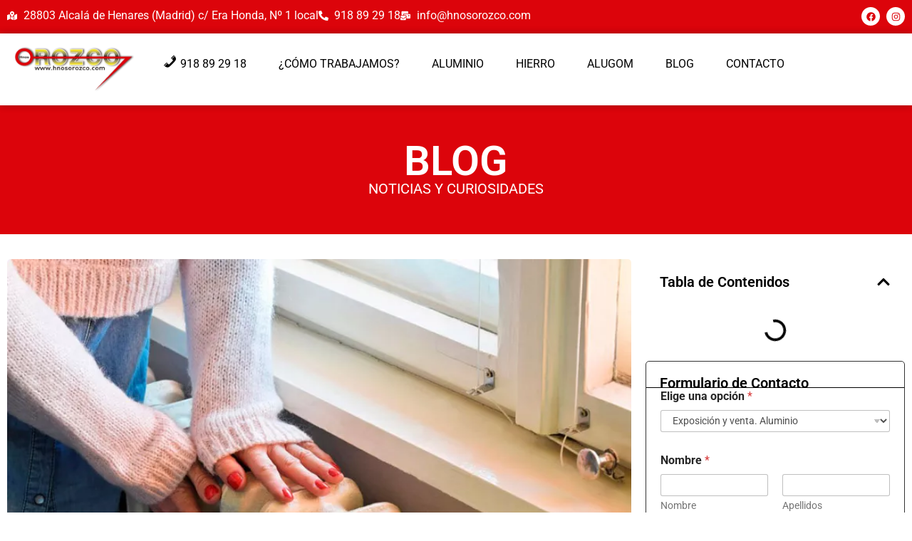

--- FILE ---
content_type: text/html; charset=UTF-8
request_url: https://hnosorozco.es/ahorrar-calefaccion/
body_size: 40442
content:
<!doctype html><html lang="es"><head><script data-no-optimize="1">var litespeed_docref=sessionStorage.getItem("litespeed_docref");litespeed_docref&&(Object.defineProperty(document,"referrer",{get:function(){return litespeed_docref}}),sessionStorage.removeItem("litespeed_docref"));</script> <meta charset="UTF-8"><meta name="viewport" content="width=device-width, initial-scale=1"><link rel="profile" href="https://gmpg.org/xfn/11"><meta name='robots' content='index, follow, max-image-preview:large, max-snippet:-1, max-video-preview:-1' /><style>img:is([sizes="auto" i], [sizes^="auto," i]) { contain-intrinsic-size: 3000px 1500px }</style><title>Ahorrar en calefacción: ¡Cambia tus ventanas! | Hermanos Orozco</title><meta name="description" content="Ahorrar en calefacción: si deseas comenzar ahorrar en calefacción, es hora de cambiar las ventanas de tu vivienda." /><link rel="canonical" href="https://hnosorozco.es/ahorrar-calefaccion/" /><meta property="og:locale" content="es_ES" /><meta property="og:type" content="article" /><meta property="og:title" content="Ahorrar en calefacción: ¡Cambia tus ventanas! | Hermanos Orozco" /><meta property="og:description" content="Ahorrar en calefacción: si deseas comenzar ahorrar en calefacción, es hora de cambiar las ventanas de tu vivienda." /><meta property="og:url" content="https://hnosorozco.es/ahorrar-calefaccion/" /><meta property="og:site_name" content="Hnos Orozco" /><meta property="article:publisher" content="https://www.facebook.com/Hermanos-Orozco-SL-Aluminio-Hierro-y-PVC-507005229310587/" /><meta property="article:published_time" content="2021-04-05T13:27:35+00:00" /><meta property="article:modified_time" content="2021-04-05T15:21:11+00:00" /><meta property="og:image" content="https://hnosorozco.es/wp-content/uploads/2021/03/Ahorrar-en-calefaccion.jpg" /><meta property="og:image:width" content="800" /><meta property="og:image:height" content="534" /><meta property="og:image:type" content="image/jpeg" /><meta name="author" content="NinjaDigital - Ernesto" /><meta name="twitter:card" content="summary_large_image" /><meta name="twitter:label1" content="Escrito por" /><meta name="twitter:data1" content="NinjaDigital - Ernesto" /><meta name="twitter:label2" content="Tiempo de lectura" /><meta name="twitter:data2" content="3 minutos" /> <script type="application/ld+json" class="yoast-schema-graph">{"@context":"https://schema.org","@graph":[{"@type":"Article","@id":"https://hnosorozco.es/ahorrar-calefaccion/#article","isPartOf":{"@id":"https://hnosorozco.es/ahorrar-calefaccion/"},"author":{"name":"NinjaDigital - Ernesto","@id":"https://hnosorozco.es/#/schema/person/dbee01ace80f05242883d649c1471f67"},"headline":"¿Quieres ahorrar en calefacción? ¡Necesitas cambiar de ventanas!","datePublished":"2021-04-05T13:27:35+00:00","dateModified":"2021-04-05T15:21:11+00:00","mainEntityOfPage":{"@id":"https://hnosorozco.es/ahorrar-calefaccion/"},"wordCount":655,"commentCount":0,"publisher":{"@id":"https://hnosorozco.es/#organization"},"image":{"@id":"https://hnosorozco.es/ahorrar-calefaccion/#primaryimage"},"thumbnailUrl":"https://hnosorozco.es/wp-content/uploads/2021/03/Ahorrar-en-calefaccion.jpg","articleSection":["Blog"],"inLanguage":"es","potentialAction":[{"@type":"CommentAction","name":"Comment","target":["https://hnosorozco.es/ahorrar-calefaccion/#respond"]}]},{"@type":"WebPage","@id":"https://hnosorozco.es/ahorrar-calefaccion/","url":"https://hnosorozco.es/ahorrar-calefaccion/","name":"Ahorrar en calefacción: ¡Cambia tus ventanas! | Hermanos Orozco","isPartOf":{"@id":"https://hnosorozco.es/#website"},"primaryImageOfPage":{"@id":"https://hnosorozco.es/ahorrar-calefaccion/#primaryimage"},"image":{"@id":"https://hnosorozco.es/ahorrar-calefaccion/#primaryimage"},"thumbnailUrl":"https://hnosorozco.es/wp-content/uploads/2021/03/Ahorrar-en-calefaccion.jpg","datePublished":"2021-04-05T13:27:35+00:00","dateModified":"2021-04-05T15:21:11+00:00","description":"Ahorrar en calefacción: si deseas comenzar ahorrar en calefacción, es hora de cambiar las ventanas de tu vivienda.","breadcrumb":{"@id":"https://hnosorozco.es/ahorrar-calefaccion/#breadcrumb"},"inLanguage":"es","potentialAction":[{"@type":"ReadAction","target":["https://hnosorozco.es/ahorrar-calefaccion/"]}]},{"@type":"ImageObject","inLanguage":"es","@id":"https://hnosorozco.es/ahorrar-calefaccion/#primaryimage","url":"https://hnosorozco.es/wp-content/uploads/2021/03/Ahorrar-en-calefaccion.jpg","contentUrl":"https://hnosorozco.es/wp-content/uploads/2021/03/Ahorrar-en-calefaccion.jpg","width":800,"height":534,"caption":"Ahorrar en calefacción"},{"@type":"BreadcrumbList","@id":"https://hnosorozco.es/ahorrar-calefaccion/#breadcrumb","itemListElement":[{"@type":"ListItem","position":1,"name":"Portada","item":"https://hnosorozco.es/"},{"@type":"ListItem","position":2,"name":"¿Quieres ahorrar en calefacción? ¡Necesitas cambiar de ventanas!"}]},{"@type":"WebSite","@id":"https://hnosorozco.es/#website","url":"https://hnosorozco.es/","name":"Hnos Orozco","description":"Carpintería de Aluminio y PVC en Alcalá de Henares","publisher":{"@id":"https://hnosorozco.es/#organization"},"potentialAction":[{"@type":"SearchAction","target":{"@type":"EntryPoint","urlTemplate":"https://hnosorozco.es/?s={search_term_string}"},"query-input":{"@type":"PropertyValueSpecification","valueRequired":true,"valueName":"search_term_string"}}],"inLanguage":"es"},{"@type":"Organization","@id":"https://hnosorozco.es/#organization","name":"Hnos Orozco","url":"https://hnosorozco.es/","logo":{"@type":"ImageObject","inLanguage":"es","@id":"https://hnosorozco.es/#/schema/logo/image/","url":"https://hnosorozco.es/wp-content/uploads/2023/06/logo-hermanosorozco.png","contentUrl":"https://hnosorozco.es/wp-content/uploads/2023/06/logo-hermanosorozco.png","width":400,"height":150,"caption":"Hnos Orozco"},"image":{"@id":"https://hnosorozco.es/#/schema/logo/image/"},"sameAs":["https://www.facebook.com/Hermanos-Orozco-SL-Aluminio-Hierro-y-PVC-507005229310587/"]},{"@type":"Person","@id":"https://hnosorozco.es/#/schema/person/dbee01ace80f05242883d649c1471f67","name":"NinjaDigital - Ernesto"}]}</script> <link rel="alternate" type="application/rss+xml" title="Hnos Orozco &raquo; Feed" href="https://hnosorozco.es/feed/" /><link rel="alternate" type="application/rss+xml" title="Hnos Orozco &raquo; Feed de los comentarios" href="https://hnosorozco.es/comments/feed/" /><link rel="alternate" type="application/rss+xml" title="Hnos Orozco &raquo; Comentario ¿Quieres ahorrar en calefacción? ¡Necesitas cambiar de ventanas! del feed" href="https://hnosorozco.es/ahorrar-calefaccion/feed/" /><link data-optimized="2" rel="stylesheet" href="https://hnosorozco.es/wp-content/litespeed/css/5263ba0510ca590a2b917eb56919cde6.css?ver=72fe0" /><style id='global-styles-inline-css'>:root{--wp--preset--aspect-ratio--square: 1;--wp--preset--aspect-ratio--4-3: 4/3;--wp--preset--aspect-ratio--3-4: 3/4;--wp--preset--aspect-ratio--3-2: 3/2;--wp--preset--aspect-ratio--2-3: 2/3;--wp--preset--aspect-ratio--16-9: 16/9;--wp--preset--aspect-ratio--9-16: 9/16;--wp--preset--color--black: #000000;--wp--preset--color--cyan-bluish-gray: #abb8c3;--wp--preset--color--white: #ffffff;--wp--preset--color--pale-pink: #f78da7;--wp--preset--color--vivid-red: #cf2e2e;--wp--preset--color--luminous-vivid-orange: #ff6900;--wp--preset--color--luminous-vivid-amber: #fcb900;--wp--preset--color--light-green-cyan: #7bdcb5;--wp--preset--color--vivid-green-cyan: #00d084;--wp--preset--color--pale-cyan-blue: #8ed1fc;--wp--preset--color--vivid-cyan-blue: #0693e3;--wp--preset--color--vivid-purple: #9b51e0;--wp--preset--gradient--vivid-cyan-blue-to-vivid-purple: linear-gradient(135deg,rgba(6,147,227,1) 0%,rgb(155,81,224) 100%);--wp--preset--gradient--light-green-cyan-to-vivid-green-cyan: linear-gradient(135deg,rgb(122,220,180) 0%,rgb(0,208,130) 100%);--wp--preset--gradient--luminous-vivid-amber-to-luminous-vivid-orange: linear-gradient(135deg,rgba(252,185,0,1) 0%,rgba(255,105,0,1) 100%);--wp--preset--gradient--luminous-vivid-orange-to-vivid-red: linear-gradient(135deg,rgba(255,105,0,1) 0%,rgb(207,46,46) 100%);--wp--preset--gradient--very-light-gray-to-cyan-bluish-gray: linear-gradient(135deg,rgb(238,238,238) 0%,rgb(169,184,195) 100%);--wp--preset--gradient--cool-to-warm-spectrum: linear-gradient(135deg,rgb(74,234,220) 0%,rgb(151,120,209) 20%,rgb(207,42,186) 40%,rgb(238,44,130) 60%,rgb(251,105,98) 80%,rgb(254,248,76) 100%);--wp--preset--gradient--blush-light-purple: linear-gradient(135deg,rgb(255,206,236) 0%,rgb(152,150,240) 100%);--wp--preset--gradient--blush-bordeaux: linear-gradient(135deg,rgb(254,205,165) 0%,rgb(254,45,45) 50%,rgb(107,0,62) 100%);--wp--preset--gradient--luminous-dusk: linear-gradient(135deg,rgb(255,203,112) 0%,rgb(199,81,192) 50%,rgb(65,88,208) 100%);--wp--preset--gradient--pale-ocean: linear-gradient(135deg,rgb(255,245,203) 0%,rgb(182,227,212) 50%,rgb(51,167,181) 100%);--wp--preset--gradient--electric-grass: linear-gradient(135deg,rgb(202,248,128) 0%,rgb(113,206,126) 100%);--wp--preset--gradient--midnight: linear-gradient(135deg,rgb(2,3,129) 0%,rgb(40,116,252) 100%);--wp--preset--font-size--small: 13px;--wp--preset--font-size--medium: 20px;--wp--preset--font-size--large: 36px;--wp--preset--font-size--x-large: 42px;--wp--preset--spacing--20: 0.44rem;--wp--preset--spacing--30: 0.67rem;--wp--preset--spacing--40: 1rem;--wp--preset--spacing--50: 1.5rem;--wp--preset--spacing--60: 2.25rem;--wp--preset--spacing--70: 3.38rem;--wp--preset--spacing--80: 5.06rem;--wp--preset--shadow--natural: 6px 6px 9px rgba(0, 0, 0, 0.2);--wp--preset--shadow--deep: 12px 12px 50px rgba(0, 0, 0, 0.4);--wp--preset--shadow--sharp: 6px 6px 0px rgba(0, 0, 0, 0.2);--wp--preset--shadow--outlined: 6px 6px 0px -3px rgba(255, 255, 255, 1), 6px 6px rgba(0, 0, 0, 1);--wp--preset--shadow--crisp: 6px 6px 0px rgba(0, 0, 0, 1);}:root { --wp--style--global--content-size: 800px;--wp--style--global--wide-size: 1200px; }:where(body) { margin: 0; }.wp-site-blocks > .alignleft { float: left; margin-right: 2em; }.wp-site-blocks > .alignright { float: right; margin-left: 2em; }.wp-site-blocks > .aligncenter { justify-content: center; margin-left: auto; margin-right: auto; }:where(.wp-site-blocks) > * { margin-block-start: 24px; margin-block-end: 0; }:where(.wp-site-blocks) > :first-child { margin-block-start: 0; }:where(.wp-site-blocks) > :last-child { margin-block-end: 0; }:root { --wp--style--block-gap: 24px; }:root :where(.is-layout-flow) > :first-child{margin-block-start: 0;}:root :where(.is-layout-flow) > :last-child{margin-block-end: 0;}:root :where(.is-layout-flow) > *{margin-block-start: 24px;margin-block-end: 0;}:root :where(.is-layout-constrained) > :first-child{margin-block-start: 0;}:root :where(.is-layout-constrained) > :last-child{margin-block-end: 0;}:root :where(.is-layout-constrained) > *{margin-block-start: 24px;margin-block-end: 0;}:root :where(.is-layout-flex){gap: 24px;}:root :where(.is-layout-grid){gap: 24px;}.is-layout-flow > .alignleft{float: left;margin-inline-start: 0;margin-inline-end: 2em;}.is-layout-flow > .alignright{float: right;margin-inline-start: 2em;margin-inline-end: 0;}.is-layout-flow > .aligncenter{margin-left: auto !important;margin-right: auto !important;}.is-layout-constrained > .alignleft{float: left;margin-inline-start: 0;margin-inline-end: 2em;}.is-layout-constrained > .alignright{float: right;margin-inline-start: 2em;margin-inline-end: 0;}.is-layout-constrained > .aligncenter{margin-left: auto !important;margin-right: auto !important;}.is-layout-constrained > :where(:not(.alignleft):not(.alignright):not(.alignfull)){max-width: var(--wp--style--global--content-size);margin-left: auto !important;margin-right: auto !important;}.is-layout-constrained > .alignwide{max-width: var(--wp--style--global--wide-size);}body .is-layout-flex{display: flex;}.is-layout-flex{flex-wrap: wrap;align-items: center;}.is-layout-flex > :is(*, div){margin: 0;}body .is-layout-grid{display: grid;}.is-layout-grid > :is(*, div){margin: 0;}body{padding-top: 0px;padding-right: 0px;padding-bottom: 0px;padding-left: 0px;}a:where(:not(.wp-element-button)){text-decoration: underline;}:root :where(.wp-element-button, .wp-block-button__link){background-color: #32373c;border-width: 0;color: #fff;font-family: inherit;font-size: inherit;line-height: inherit;padding: calc(0.667em + 2px) calc(1.333em + 2px);text-decoration: none;}.has-black-color{color: var(--wp--preset--color--black) !important;}.has-cyan-bluish-gray-color{color: var(--wp--preset--color--cyan-bluish-gray) !important;}.has-white-color{color: var(--wp--preset--color--white) !important;}.has-pale-pink-color{color: var(--wp--preset--color--pale-pink) !important;}.has-vivid-red-color{color: var(--wp--preset--color--vivid-red) !important;}.has-luminous-vivid-orange-color{color: var(--wp--preset--color--luminous-vivid-orange) !important;}.has-luminous-vivid-amber-color{color: var(--wp--preset--color--luminous-vivid-amber) !important;}.has-light-green-cyan-color{color: var(--wp--preset--color--light-green-cyan) !important;}.has-vivid-green-cyan-color{color: var(--wp--preset--color--vivid-green-cyan) !important;}.has-pale-cyan-blue-color{color: var(--wp--preset--color--pale-cyan-blue) !important;}.has-vivid-cyan-blue-color{color: var(--wp--preset--color--vivid-cyan-blue) !important;}.has-vivid-purple-color{color: var(--wp--preset--color--vivid-purple) !important;}.has-black-background-color{background-color: var(--wp--preset--color--black) !important;}.has-cyan-bluish-gray-background-color{background-color: var(--wp--preset--color--cyan-bluish-gray) !important;}.has-white-background-color{background-color: var(--wp--preset--color--white) !important;}.has-pale-pink-background-color{background-color: var(--wp--preset--color--pale-pink) !important;}.has-vivid-red-background-color{background-color: var(--wp--preset--color--vivid-red) !important;}.has-luminous-vivid-orange-background-color{background-color: var(--wp--preset--color--luminous-vivid-orange) !important;}.has-luminous-vivid-amber-background-color{background-color: var(--wp--preset--color--luminous-vivid-amber) !important;}.has-light-green-cyan-background-color{background-color: var(--wp--preset--color--light-green-cyan) !important;}.has-vivid-green-cyan-background-color{background-color: var(--wp--preset--color--vivid-green-cyan) !important;}.has-pale-cyan-blue-background-color{background-color: var(--wp--preset--color--pale-cyan-blue) !important;}.has-vivid-cyan-blue-background-color{background-color: var(--wp--preset--color--vivid-cyan-blue) !important;}.has-vivid-purple-background-color{background-color: var(--wp--preset--color--vivid-purple) !important;}.has-black-border-color{border-color: var(--wp--preset--color--black) !important;}.has-cyan-bluish-gray-border-color{border-color: var(--wp--preset--color--cyan-bluish-gray) !important;}.has-white-border-color{border-color: var(--wp--preset--color--white) !important;}.has-pale-pink-border-color{border-color: var(--wp--preset--color--pale-pink) !important;}.has-vivid-red-border-color{border-color: var(--wp--preset--color--vivid-red) !important;}.has-luminous-vivid-orange-border-color{border-color: var(--wp--preset--color--luminous-vivid-orange) !important;}.has-luminous-vivid-amber-border-color{border-color: var(--wp--preset--color--luminous-vivid-amber) !important;}.has-light-green-cyan-border-color{border-color: var(--wp--preset--color--light-green-cyan) !important;}.has-vivid-green-cyan-border-color{border-color: var(--wp--preset--color--vivid-green-cyan) !important;}.has-pale-cyan-blue-border-color{border-color: var(--wp--preset--color--pale-cyan-blue) !important;}.has-vivid-cyan-blue-border-color{border-color: var(--wp--preset--color--vivid-cyan-blue) !important;}.has-vivid-purple-border-color{border-color: var(--wp--preset--color--vivid-purple) !important;}.has-vivid-cyan-blue-to-vivid-purple-gradient-background{background: var(--wp--preset--gradient--vivid-cyan-blue-to-vivid-purple) !important;}.has-light-green-cyan-to-vivid-green-cyan-gradient-background{background: var(--wp--preset--gradient--light-green-cyan-to-vivid-green-cyan) !important;}.has-luminous-vivid-amber-to-luminous-vivid-orange-gradient-background{background: var(--wp--preset--gradient--luminous-vivid-amber-to-luminous-vivid-orange) !important;}.has-luminous-vivid-orange-to-vivid-red-gradient-background{background: var(--wp--preset--gradient--luminous-vivid-orange-to-vivid-red) !important;}.has-very-light-gray-to-cyan-bluish-gray-gradient-background{background: var(--wp--preset--gradient--very-light-gray-to-cyan-bluish-gray) !important;}.has-cool-to-warm-spectrum-gradient-background{background: var(--wp--preset--gradient--cool-to-warm-spectrum) !important;}.has-blush-light-purple-gradient-background{background: var(--wp--preset--gradient--blush-light-purple) !important;}.has-blush-bordeaux-gradient-background{background: var(--wp--preset--gradient--blush-bordeaux) !important;}.has-luminous-dusk-gradient-background{background: var(--wp--preset--gradient--luminous-dusk) !important;}.has-pale-ocean-gradient-background{background: var(--wp--preset--gradient--pale-ocean) !important;}.has-electric-grass-gradient-background{background: var(--wp--preset--gradient--electric-grass) !important;}.has-midnight-gradient-background{background: var(--wp--preset--gradient--midnight) !important;}.has-small-font-size{font-size: var(--wp--preset--font-size--small) !important;}.has-medium-font-size{font-size: var(--wp--preset--font-size--medium) !important;}.has-large-font-size{font-size: var(--wp--preset--font-size--large) !important;}.has-x-large-font-size{font-size: var(--wp--preset--font-size--x-large) !important;}
:root :where(.wp-block-pullquote){font-size: 1.5em;line-height: 1.6;}</style> <script type="litespeed/javascript" data-src="https://hnosorozco.es/wp-includes/js/jquery/jquery.min.js" id="jquery-core-js"></script> <link rel="https://api.w.org/" href="https://hnosorozco.es/wp-json/" /><link rel="alternate" title="JSON" type="application/json" href="https://hnosorozco.es/wp-json/wp/v2/posts/1596" /><link rel="EditURI" type="application/rsd+xml" title="RSD" href="https://hnosorozco.es/xmlrpc.php?rsd" /><link rel="alternate" title="oEmbed (JSON)" type="application/json+oembed" href="https://hnosorozco.es/wp-json/oembed/1.0/embed?url=https%3A%2F%2Fhnosorozco.es%2Fahorrar-calefaccion%2F" /><link rel="alternate" title="oEmbed (XML)" type="text/xml+oembed" href="https://hnosorozco.es/wp-json/oembed/1.0/embed?url=https%3A%2F%2Fhnosorozco.es%2Fahorrar-calefaccion%2F&#038;format=xml" /><meta name="ti-site-data" content="eyJyIjoiMTowITc6MCEzMDowIiwibyI6Imh0dHBzOlwvXC9obm9zb3JvemNvLmVzXC93cC1hZG1pblwvYWRtaW4tYWpheC5waHA/YWN0aW9uPXRpX29ubGluZV91c2Vyc19nb29nbGUmYW1wO3A9JTJGYWhvcnJhci1jYWxlZmFjY2lvbiUyRiZhbXA7X3dwbm9uY2U9ZGZlNTM0M2Y4YiJ9" /><style>.cmplz-hidden {
					display: none !important;
				}</style> <script type="litespeed/javascript">(function(){window.onpageshow=function(event){if(typeof window.wpforms!=='undefined'&&event.persisted){window.location.reload()}}}())</script> <meta name="description" content="¿Te gustaría comenzar ahorrar en calefacción? Si es así, no te pierdas este artículo."><meta name="generator" content="Elementor 3.33.1; features: e_font_icon_svg, additional_custom_breakpoints; settings: css_print_method-external, google_font-enabled, font_display-swap"><style>.e-con.e-parent:nth-of-type(n+4):not(.e-lazyloaded):not(.e-no-lazyload),
				.e-con.e-parent:nth-of-type(n+4):not(.e-lazyloaded):not(.e-no-lazyload) * {
					background-image: none !important;
				}
				@media screen and (max-height: 1024px) {
					.e-con.e-parent:nth-of-type(n+3):not(.e-lazyloaded):not(.e-no-lazyload),
					.e-con.e-parent:nth-of-type(n+3):not(.e-lazyloaded):not(.e-no-lazyload) * {
						background-image: none !important;
					}
				}
				@media screen and (max-height: 640px) {
					.e-con.e-parent:nth-of-type(n+2):not(.e-lazyloaded):not(.e-no-lazyload),
					.e-con.e-parent:nth-of-type(n+2):not(.e-lazyloaded):not(.e-no-lazyload) * {
						background-image: none !important;
					}
				}</style><link rel="icon" href="https://hnosorozco.es/wp-content/uploads/2016/04/cropped-favicon-1-32x32.png" sizes="32x32" /><link rel="icon" href="https://hnosorozco.es/wp-content/uploads/2016/04/cropped-favicon-1-192x192.png" sizes="192x192" /><link rel="apple-touch-icon" href="https://hnosorozco.es/wp-content/uploads/2016/04/cropped-favicon-1-180x180.png" /><meta name="msapplication-TileImage" content="https://hnosorozco.es/wp-content/uploads/2016/04/cropped-favicon-1-270x270.png" /><style id="wp-custom-css">.grecaptcha-badge {opacity:0}
html,
body{
width:100%;
overflow-x:hidden;
}

.wpd-form-head {
    display: none !important;
}


.wpdiscuz-subscribe-bar{
    display: none !important;
}</style><style id="wpforms-css-vars-root">:root {
					--wpforms-field-border-radius: 3px;
--wpforms-field-border-style: solid;
--wpforms-field-border-size: 1px;
--wpforms-field-background-color: #ffffff;
--wpforms-field-border-color: rgba( 0, 0, 0, 0.25 );
--wpforms-field-border-color-spare: rgba( 0, 0, 0, 0.25 );
--wpforms-field-text-color: rgba( 0, 0, 0, 0.7 );
--wpforms-field-menu-color: #ffffff;
--wpforms-label-color: rgba( 0, 0, 0, 0.85 );
--wpforms-label-sublabel-color: rgba( 0, 0, 0, 0.55 );
--wpforms-label-error-color: #d63637;
--wpforms-button-border-radius: 3px;
--wpforms-button-border-style: none;
--wpforms-button-border-size: 1px;
--wpforms-button-background-color: #066aab;
--wpforms-button-border-color: #066aab;
--wpforms-button-text-color: #ffffff;
--wpforms-page-break-color: #066aab;
--wpforms-background-image: none;
--wpforms-background-position: center center;
--wpforms-background-repeat: no-repeat;
--wpforms-background-size: cover;
--wpforms-background-width: 100px;
--wpforms-background-height: 100px;
--wpforms-background-color: rgba( 0, 0, 0, 0 );
--wpforms-background-url: none;
--wpforms-container-padding: 0px;
--wpforms-container-border-style: none;
--wpforms-container-border-width: 1px;
--wpforms-container-border-color: #000000;
--wpforms-container-border-radius: 3px;
--wpforms-field-size-input-height: 43px;
--wpforms-field-size-input-spacing: 15px;
--wpforms-field-size-font-size: 16px;
--wpforms-field-size-line-height: 19px;
--wpforms-field-size-padding-h: 14px;
--wpforms-field-size-checkbox-size: 16px;
--wpforms-field-size-sublabel-spacing: 5px;
--wpforms-field-size-icon-size: 1;
--wpforms-label-size-font-size: 16px;
--wpforms-label-size-line-height: 19px;
--wpforms-label-size-sublabel-font-size: 14px;
--wpforms-label-size-sublabel-line-height: 17px;
--wpforms-button-size-font-size: 17px;
--wpforms-button-size-height: 41px;
--wpforms-button-size-padding-h: 15px;
--wpforms-button-size-margin-top: 10px;
--wpforms-container-shadow-size-box-shadow: none;

				}</style></head><body data-rsssl=1 data-cmplz=1 class="wp-singular post-template-default single single-post postid-1596 single-format-standard wp-custom-logo wp-embed-responsive wp-theme-hello-elementor hello-elementor-default elementor-default elementor-kit-1947 elementor-page-2158"><a class="skip-link screen-reader-text" href="#content">Ir al contenido</a><div data-elementor-type="header" data-elementor-id="1949" class="elementor elementor-1949 elementor-location-header" data-elementor-post-type="elementor_library"><div class="elementor-element elementor-element-c6572c4 elementor-hidden-mobile e-flex e-con-boxed e-con e-parent" data-id="c6572c4" data-element_type="container" data-settings="{&quot;background_background&quot;:&quot;classic&quot;}"><div class="e-con-inner"><div class="elementor-element elementor-element-085dd78 e-con-full e-flex e-con e-child" data-id="085dd78" data-element_type="container"><div class="elementor-element elementor-element-598f7e2 elementor-icon-list--layout-inline elementor-list-item-link-full_width elementor-widget elementor-widget-icon-list" data-id="598f7e2" data-element_type="widget" data-widget_type="icon-list.default"><div class="elementor-widget-container"><ul class="elementor-icon-list-items elementor-inline-items"><li class="elementor-icon-list-item elementor-inline-item">
<a href="https://search.app.goo.gl/MwPWqMH"><span class="elementor-icon-list-icon">
<svg aria-hidden="true" class="e-font-icon-svg e-fas-map-marked-alt" viewBox="0 0 576 512" xmlns="http://www.w3.org/2000/svg"><path d="M288 0c-69.59 0-126 56.41-126 126 0 56.26 82.35 158.8 113.9 196.02 6.39 7.54 17.82 7.54 24.2 0C331.65 284.8 414 182.26 414 126 414 56.41 357.59 0 288 0zm0 168c-23.2 0-42-18.8-42-42s18.8-42 42-42 42 18.8 42 42-18.8 42-42 42zM20.12 215.95A32.006 32.006 0 0 0 0 245.66v250.32c0 11.32 11.43 19.06 21.94 14.86L160 448V214.92c-8.84-15.98-16.07-31.54-21.25-46.42L20.12 215.95zM288 359.67c-14.07 0-27.38-6.18-36.51-16.96-19.66-23.2-40.57-49.62-59.49-76.72v182l192 64V266c-18.92 27.09-39.82 53.52-59.49 76.72-9.13 10.77-22.44 16.95-36.51 16.95zm266.06-198.51L416 224v288l139.88-55.95A31.996 31.996 0 0 0 576 426.34V176.02c0-11.32-11.43-19.06-21.94-14.86z"></path></svg>						</span>
<span class="elementor-icon-list-text">  28803 Alcalá de Henares (Madrid)  c/ Era Honda, Nº 1 local</span>
</a></li><li class="elementor-icon-list-item elementor-inline-item">
<a href="tel:34918892918"><span class="elementor-icon-list-icon">
<svg aria-hidden="true" class="e-font-icon-svg e-fas-phone-alt" viewBox="0 0 512 512" xmlns="http://www.w3.org/2000/svg"><path d="M497.39 361.8l-112-48a24 24 0 0 0-28 6.9l-49.6 60.6A370.66 370.66 0 0 1 130.6 204.11l60.6-49.6a23.94 23.94 0 0 0 6.9-28l-48-112A24.16 24.16 0 0 0 122.6.61l-104 24A24 24 0 0 0 0 48c0 256.5 207.9 464 464 464a24 24 0 0 0 23.4-18.6l24-104a24.29 24.29 0 0 0-14.01-27.6z"></path></svg>						</span>
<span class="elementor-icon-list-text"> 918 89 29 18</span>
</a></li><li class="elementor-icon-list-item elementor-inline-item">
<a href="mailto:info@hnosorozco.com"><span class="elementor-icon-list-icon">
<svg aria-hidden="true" class="e-font-icon-svg e-fas-mail-bulk" viewBox="0 0 576 512" xmlns="http://www.w3.org/2000/svg"><path d="M160 448c-25.6 0-51.2-22.4-64-32-64-44.8-83.2-60.8-96-70.4V480c0 17.67 14.33 32 32 32h256c17.67 0 32-14.33 32-32V345.6c-12.8 9.6-32 25.6-96 70.4-12.8 9.6-38.4 32-64 32zm128-192H32c-17.67 0-32 14.33-32 32v16c25.6 19.2 22.4 19.2 115.2 86.4 9.6 6.4 28.8 25.6 44.8 25.6s35.2-19.2 44.8-22.4c92.8-67.2 89.6-67.2 115.2-86.4V288c0-17.67-14.33-32-32-32zm256-96H224c-17.67 0-32 14.33-32 32v32h96c33.21 0 60.59 25.42 63.71 57.82l.29-.22V416h192c17.67 0 32-14.33 32-32V192c0-17.67-14.33-32-32-32zm-32 128h-64v-64h64v64zm-352-96c0-35.29 28.71-64 64-64h224V32c0-17.67-14.33-32-32-32H96C78.33 0 64 14.33 64 32v192h96v-32z"></path></svg>						</span>
<span class="elementor-icon-list-text">info@hnosorozco.com</span>
</a></li></ul></div></div></div><div class="elementor-element elementor-element-2682fdd e-con-full e-flex e-con e-child" data-id="2682fdd" data-element_type="container"><div class="elementor-element elementor-element-caf24b6 elementor-shape-circle e-grid-align-right elementor-grid-0 elementor-widget elementor-widget-social-icons" data-id="caf24b6" data-element_type="widget" data-widget_type="social-icons.default"><div class="elementor-widget-container"><div class="elementor-social-icons-wrapper elementor-grid" role="list">
<span class="elementor-grid-item" role="listitem">
<a class="elementor-icon elementor-social-icon elementor-social-icon-facebook elementor-repeater-item-bd1496e" href="https://www.facebook.com/hermanosorozcosl" target="_blank">
<span class="elementor-screen-only">Facebook</span>
<svg aria-hidden="true" class="e-font-icon-svg e-fab-facebook" viewBox="0 0 512 512" xmlns="http://www.w3.org/2000/svg"><path d="M504 256C504 119 393 8 256 8S8 119 8 256c0 123.78 90.69 226.38 209.25 245V327.69h-63V256h63v-54.64c0-62.15 37-96.48 93.67-96.48 27.14 0 55.52 4.84 55.52 4.84v61h-31.28c-30.8 0-40.41 19.12-40.41 38.73V256h68.78l-11 71.69h-57.78V501C413.31 482.38 504 379.78 504 256z"></path></svg>					</a>
</span>
<span class="elementor-grid-item" role="listitem">
<a class="elementor-icon elementor-social-icon elementor-social-icon-instagram elementor-repeater-item-6eb7f12" href="https://www.instagram.com/hnos._orozco._sl/" target="_blank">
<span class="elementor-screen-only">Instagram</span>
<svg aria-hidden="true" class="e-font-icon-svg e-fab-instagram" viewBox="0 0 448 512" xmlns="http://www.w3.org/2000/svg"><path d="M224.1 141c-63.6 0-114.9 51.3-114.9 114.9s51.3 114.9 114.9 114.9S339 319.5 339 255.9 287.7 141 224.1 141zm0 189.6c-41.1 0-74.7-33.5-74.7-74.7s33.5-74.7 74.7-74.7 74.7 33.5 74.7 74.7-33.6 74.7-74.7 74.7zm146.4-194.3c0 14.9-12 26.8-26.8 26.8-14.9 0-26.8-12-26.8-26.8s12-26.8 26.8-26.8 26.8 12 26.8 26.8zm76.1 27.2c-1.7-35.9-9.9-67.7-36.2-93.9-26.2-26.2-58-34.4-93.9-36.2-37-2.1-147.9-2.1-184.9 0-35.8 1.7-67.6 9.9-93.9 36.1s-34.4 58-36.2 93.9c-2.1 37-2.1 147.9 0 184.9 1.7 35.9 9.9 67.7 36.2 93.9s58 34.4 93.9 36.2c37 2.1 147.9 2.1 184.9 0 35.9-1.7 67.7-9.9 93.9-36.2 26.2-26.2 34.4-58 36.2-93.9 2.1-37 2.1-147.8 0-184.8zM398.8 388c-7.8 19.6-22.9 34.7-42.6 42.6-29.5 11.7-99.5 9-132.1 9s-102.7 2.6-132.1-9c-19.6-7.8-34.7-22.9-42.6-42.6-11.7-29.5-9-99.5-9-132.1s-2.6-102.7 9-132.1c7.8-19.6 22.9-34.7 42.6-42.6 29.5-11.7 99.5-9 132.1-9s102.7-2.6 132.1 9c19.6 7.8 34.7 22.9 42.6 42.6 11.7 29.5 9 99.5 9 132.1s2.7 102.7-9 132.1z"></path></svg>					</a>
</span></div></div></div></div></div></div><div class="elementor-element elementor-element-3e789ac she-header-yes e-flex e-con-boxed e-con e-parent" data-id="3e789ac" data-element_type="container" data-settings="{&quot;background_background&quot;:&quot;classic&quot;,&quot;transparent&quot;:&quot;yes&quot;,&quot;scroll_distance&quot;:{&quot;unit&quot;:&quot;px&quot;,&quot;size&quot;:50,&quot;sizes&quot;:[]},&quot;background_show&quot;:&quot;yes&quot;,&quot;background&quot;:&quot;#FFFFFF&quot;,&quot;shrink_header&quot;:&quot;yes&quot;,&quot;custom_height_header&quot;:{&quot;unit&quot;:&quot;px&quot;,&quot;size&quot;:50,&quot;sizes&quot;:[]},&quot;transparent_on&quot;:[&quot;desktop&quot;,&quot;tablet&quot;,&quot;mobile&quot;],&quot;scroll_distance_tablet&quot;:{&quot;unit&quot;:&quot;px&quot;,&quot;size&quot;:&quot;&quot;,&quot;sizes&quot;:[]},&quot;scroll_distance_mobile&quot;:{&quot;unit&quot;:&quot;px&quot;,&quot;size&quot;:&quot;&quot;,&quot;sizes&quot;:[]},&quot;she_offset_top&quot;:{&quot;unit&quot;:&quot;px&quot;,&quot;size&quot;:0,&quot;sizes&quot;:[]},&quot;she_offset_top_tablet&quot;:{&quot;unit&quot;:&quot;px&quot;,&quot;size&quot;:&quot;&quot;,&quot;sizes&quot;:[]},&quot;she_offset_top_mobile&quot;:{&quot;unit&quot;:&quot;px&quot;,&quot;size&quot;:&quot;&quot;,&quot;sizes&quot;:[]},&quot;she_width&quot;:{&quot;unit&quot;:&quot;%&quot;,&quot;size&quot;:100,&quot;sizes&quot;:[]},&quot;she_width_tablet&quot;:{&quot;unit&quot;:&quot;px&quot;,&quot;size&quot;:&quot;&quot;,&quot;sizes&quot;:[]},&quot;she_width_mobile&quot;:{&quot;unit&quot;:&quot;px&quot;,&quot;size&quot;:&quot;&quot;,&quot;sizes&quot;:[]},&quot;she_padding&quot;:{&quot;unit&quot;:&quot;px&quot;,&quot;top&quot;:0,&quot;right&quot;:&quot;&quot;,&quot;bottom&quot;:0,&quot;left&quot;:&quot;&quot;,&quot;isLinked&quot;:true},&quot;she_padding_tablet&quot;:{&quot;unit&quot;:&quot;px&quot;,&quot;top&quot;:&quot;&quot;,&quot;right&quot;:&quot;&quot;,&quot;bottom&quot;:&quot;&quot;,&quot;left&quot;:&quot;&quot;,&quot;isLinked&quot;:true},&quot;she_padding_mobile&quot;:{&quot;unit&quot;:&quot;px&quot;,&quot;top&quot;:&quot;&quot;,&quot;right&quot;:&quot;&quot;,&quot;bottom&quot;:&quot;&quot;,&quot;left&quot;:&quot;&quot;,&quot;isLinked&quot;:true},&quot;custom_height_header_tablet&quot;:{&quot;unit&quot;:&quot;px&quot;,&quot;size&quot;:&quot;&quot;,&quot;sizes&quot;:[]},&quot;custom_height_header_mobile&quot;:{&quot;unit&quot;:&quot;px&quot;,&quot;size&quot;:&quot;&quot;,&quot;sizes&quot;:[]}}"><div class="e-con-inner"><div class="elementor-element elementor-element-f52b63b e-con-full e-flex e-con e-child" data-id="f52b63b" data-element_type="container"><div class="elementor-element elementor-element-1e93697 elementor-widget elementor-widget-image" data-id="1e93697" data-element_type="widget" data-widget_type="image.default"><div class="elementor-widget-container">
<a href="https://hnosorozco.es/">
<img data-lazyloaded="1" src="[data-uri]" width="400" height="150" data-src="https://hnosorozco.es/wp-content/uploads/2023/06/logo-hermanosorozco.png.webp" class="attachment-large size-large wp-image-1873" alt="" data-srcset="https://hnosorozco.es/wp-content/uploads/2023/06/logo-hermanosorozco.png.webp 400w, https://hnosorozco.es/wp-content/uploads/2023/06/logo-hermanosorozco-300x113.png.webp 300w, https://hnosorozco.es/wp-content/uploads/2023/06/logo-hermanosorozco-150x56.png.webp 150w" data-sizes="(max-width: 400px) 100vw, 400px" />								</a></div></div></div><div class="elementor-element elementor-element-53123d3 e-con-full e-flex e-con e-child" data-id="53123d3" data-element_type="container"><div class="elementor-element elementor-element-f313b08 elementor-nav-menu--stretch elementor-nav-menu--dropdown-tablet elementor-nav-menu__text-align-aside elementor-nav-menu--toggle elementor-nav-menu--burger elementor-widget elementor-widget-nav-menu" data-id="f313b08" data-element_type="widget" data-settings="{&quot;full_width&quot;:&quot;stretch&quot;,&quot;layout&quot;:&quot;horizontal&quot;,&quot;submenu_icon&quot;:{&quot;value&quot;:&quot;&lt;svg class=\&quot;e-font-icon-svg e-fas-caret-down\&quot; viewBox=\&quot;0 0 320 512\&quot; xmlns=\&quot;http:\/\/www.w3.org\/2000\/svg\&quot;&gt;&lt;path d=\&quot;M31.3 192h257.3c17.8 0 26.7 21.5 14.1 34.1L174.1 354.8c-7.8 7.8-20.5 7.8-28.3 0L17.2 226.1C4.6 213.5 13.5 192 31.3 192z\&quot;&gt;&lt;\/path&gt;&lt;\/svg&gt;&quot;,&quot;library&quot;:&quot;fa-solid&quot;},&quot;toggle&quot;:&quot;burger&quot;}" data-widget_type="nav-menu.default"><div class="elementor-widget-container"><nav aria-label="Menu" class="elementor-nav-menu--main elementor-nav-menu__container elementor-nav-menu--layout-horizontal e--pointer-background e--animation-fade"><ul id="menu-1-f313b08" class="elementor-nav-menu"><li class="menu-item menu-item-type-custom menu-item-object-custom menu-item-3769"><a href="tel:34918892918" class="elementor-item"><i class="_mi _before dashicons dashicons-phone" aria-hidden="true"></i><span>918 89 29 18</span></a></li><li class="menu-item menu-item-type-post_type menu-item-object-page menu-item-435"><a href="https://hnosorozco.es/como-trabajamos/" class="elementor-item">¿CÓMO TRABAJAMOS?</a></li><li class="menu-item menu-item-type-custom menu-item-object-custom menu-item-has-children menu-item-617"><a href="#" class="elementor-item elementor-item-anchor">ALUMINIO</a><ul class="sub-menu elementor-nav-menu--dropdown"><li class="menu-item menu-item-type-post_type menu-item-object-page menu-item-3304"><a href="https://hnosorozco.es/cerramientos-de-aluminio-en-alcala-de-henares/" class="elementor-sub-item">Cerramientos de aluminio en Alcalá de Henares</a></li><li class="menu-item menu-item-type-post_type menu-item-object-page menu-item-3307"><a href="https://hnosorozco.es/ventanas-de-aluminio-en-alcala-de-henares/" class="elementor-sub-item">Ventanas de Aluminio en Alcalá de Henares</a></li><li class="menu-item menu-item-type-post_type menu-item-object-page menu-item-3305"><a href="https://hnosorozco.es/mosquiteras/" class="elementor-sub-item">MOSQUITERAS</a></li><li class="menu-item menu-item-type-post_type menu-item-object-page menu-item-3306"><a href="https://hnosorozco.es/puertas/" class="elementor-sub-item">PUERTAS</a></li><li class="menu-item menu-item-type-post_type menu-item-object-page menu-item-3303"><a href="https://hnosorozco.es/barandillas-2/" class="elementor-sub-item">BARANDILLAS</a></li></ul></li><li class="menu-item menu-item-type-custom menu-item-object-custom menu-item-has-children menu-item-618"><a href="#" class="elementor-item elementor-item-anchor">HIERRO</a><ul class="sub-menu elementor-nav-menu--dropdown"><li class="menu-item menu-item-type-post_type menu-item-object-page menu-item-3308"><a href="https://hnosorozco.es/barandillas-de-hierro/" class="elementor-sub-item">BARANDILLAS DE HIERRO</a></li><li class="menu-item menu-item-type-post_type menu-item-object-page menu-item-3309"><a href="https://hnosorozco.es/cancelas/" class="elementor-sub-item">CANCELAS</a></li><li class="menu-item menu-item-type-post_type menu-item-object-page menu-item-3310"><a href="https://hnosorozco.es/puertas-de-hierro/" class="elementor-sub-item">PUERTAS DE HIERRO</a></li><li class="menu-item menu-item-type-post_type menu-item-object-page menu-item-3311"><a href="https://hnosorozco.es/rejas/" class="elementor-sub-item">REJAS</a></li><li class="menu-item menu-item-type-post_type menu-item-object-page menu-item-3312"><a href="https://hnosorozco.es/vallas/" class="elementor-sub-item">VALLAS</a></li></ul></li><li class="menu-item menu-item-type-post_type menu-item-object-page menu-item-3302"><a href="https://hnosorozco.es/alugom/" class="elementor-item">ALUGOM</a></li><li class="menu-item menu-item-type-post_type menu-item-object-page menu-item-333"><a href="https://hnosorozco.es/blog/" class="elementor-item">BLOG</a></li><li class="menu-item menu-item-type-post_type menu-item-object-page menu-item-329"><a href="https://hnosorozco.es/contacto/" class="elementor-item">CONTACTO</a></li></ul></nav><div class="elementor-menu-toggle" role="button" tabindex="0" aria-label="Menu Toggle" aria-expanded="false">
<svg aria-hidden="true" role="presentation" class="elementor-menu-toggle__icon--open e-font-icon-svg e-eicon-menu-bar" viewBox="0 0 1000 1000" xmlns="http://www.w3.org/2000/svg"><path d="M104 333H896C929 333 958 304 958 271S929 208 896 208H104C71 208 42 237 42 271S71 333 104 333ZM104 583H896C929 583 958 554 958 521S929 458 896 458H104C71 458 42 487 42 521S71 583 104 583ZM104 833H896C929 833 958 804 958 771S929 708 896 708H104C71 708 42 737 42 771S71 833 104 833Z"></path></svg><svg aria-hidden="true" role="presentation" class="elementor-menu-toggle__icon--close e-font-icon-svg e-eicon-close" viewBox="0 0 1000 1000" xmlns="http://www.w3.org/2000/svg"><path d="M742 167L500 408 258 167C246 154 233 150 217 150 196 150 179 158 167 167 154 179 150 196 150 212 150 229 154 242 171 254L408 500 167 742C138 771 138 800 167 829 196 858 225 858 254 829L496 587 738 829C750 842 767 846 783 846 800 846 817 842 829 829 842 817 846 804 846 783 846 767 842 750 829 737L588 500 833 258C863 229 863 200 833 171 804 137 775 137 742 167Z"></path></svg></div><nav class="elementor-nav-menu--dropdown elementor-nav-menu__container" aria-hidden="true"><ul id="menu-2-f313b08" class="elementor-nav-menu"><li class="menu-item menu-item-type-custom menu-item-object-custom menu-item-3769"><a href="tel:34918892918" class="elementor-item" tabindex="-1"><i class="_mi _before dashicons dashicons-phone" aria-hidden="true"></i><span>918 89 29 18</span></a></li><li class="menu-item menu-item-type-post_type menu-item-object-page menu-item-435"><a href="https://hnosorozco.es/como-trabajamos/" class="elementor-item" tabindex="-1">¿CÓMO TRABAJAMOS?</a></li><li class="menu-item menu-item-type-custom menu-item-object-custom menu-item-has-children menu-item-617"><a href="#" class="elementor-item elementor-item-anchor" tabindex="-1">ALUMINIO</a><ul class="sub-menu elementor-nav-menu--dropdown"><li class="menu-item menu-item-type-post_type menu-item-object-page menu-item-3304"><a href="https://hnosorozco.es/cerramientos-de-aluminio-en-alcala-de-henares/" class="elementor-sub-item" tabindex="-1">Cerramientos de aluminio en Alcalá de Henares</a></li><li class="menu-item menu-item-type-post_type menu-item-object-page menu-item-3307"><a href="https://hnosorozco.es/ventanas-de-aluminio-en-alcala-de-henares/" class="elementor-sub-item" tabindex="-1">Ventanas de Aluminio en Alcalá de Henares</a></li><li class="menu-item menu-item-type-post_type menu-item-object-page menu-item-3305"><a href="https://hnosorozco.es/mosquiteras/" class="elementor-sub-item" tabindex="-1">MOSQUITERAS</a></li><li class="menu-item menu-item-type-post_type menu-item-object-page menu-item-3306"><a href="https://hnosorozco.es/puertas/" class="elementor-sub-item" tabindex="-1">PUERTAS</a></li><li class="menu-item menu-item-type-post_type menu-item-object-page menu-item-3303"><a href="https://hnosorozco.es/barandillas-2/" class="elementor-sub-item" tabindex="-1">BARANDILLAS</a></li></ul></li><li class="menu-item menu-item-type-custom menu-item-object-custom menu-item-has-children menu-item-618"><a href="#" class="elementor-item elementor-item-anchor" tabindex="-1">HIERRO</a><ul class="sub-menu elementor-nav-menu--dropdown"><li class="menu-item menu-item-type-post_type menu-item-object-page menu-item-3308"><a href="https://hnosorozco.es/barandillas-de-hierro/" class="elementor-sub-item" tabindex="-1">BARANDILLAS DE HIERRO</a></li><li class="menu-item menu-item-type-post_type menu-item-object-page menu-item-3309"><a href="https://hnosorozco.es/cancelas/" class="elementor-sub-item" tabindex="-1">CANCELAS</a></li><li class="menu-item menu-item-type-post_type menu-item-object-page menu-item-3310"><a href="https://hnosorozco.es/puertas-de-hierro/" class="elementor-sub-item" tabindex="-1">PUERTAS DE HIERRO</a></li><li class="menu-item menu-item-type-post_type menu-item-object-page menu-item-3311"><a href="https://hnosorozco.es/rejas/" class="elementor-sub-item" tabindex="-1">REJAS</a></li><li class="menu-item menu-item-type-post_type menu-item-object-page menu-item-3312"><a href="https://hnosorozco.es/vallas/" class="elementor-sub-item" tabindex="-1">VALLAS</a></li></ul></li><li class="menu-item menu-item-type-post_type menu-item-object-page menu-item-3302"><a href="https://hnosorozco.es/alugom/" class="elementor-item" tabindex="-1">ALUGOM</a></li><li class="menu-item menu-item-type-post_type menu-item-object-page menu-item-333"><a href="https://hnosorozco.es/blog/" class="elementor-item" tabindex="-1">BLOG</a></li><li class="menu-item menu-item-type-post_type menu-item-object-page menu-item-329"><a href="https://hnosorozco.es/contacto/" class="elementor-item" tabindex="-1">CONTACTO</a></li></ul></nav></div></div></div></div></div></div><div data-elementor-type="single-post" data-elementor-id="2158" class="elementor elementor-2158 elementor-location-single post-1596 post type-post status-publish format-standard has-post-thumbnail hentry category-blog" data-elementor-post-type="elementor_library"><div class="elementor-element elementor-element-4689f19 e-flex e-con-boxed e-con e-parent" data-id="4689f19" data-element_type="container" data-settings="{&quot;background_background&quot;:&quot;classic&quot;}"><div class="e-con-inner"><div class="elementor-element elementor-element-3862d45 elementor-widget elementor-widget-heading" data-id="3862d45" data-element_type="widget" data-widget_type="heading.default"><div class="elementor-widget-container">
<span class="elementor-heading-title elementor-size-default">BLOG</span></div></div><div class="elementor-element elementor-element-852a41f elementor-widget elementor-widget-heading" data-id="852a41f" data-element_type="widget" data-widget_type="heading.default"><div class="elementor-widget-container">
<span class="elementor-heading-title elementor-size-default">NOTICIAS Y CURIOSIDADES</span></div></div></div></div><div class="elementor-element elementor-element-307558d e-flex e-con-boxed e-con e-parent" data-id="307558d" data-element_type="container"><div class="e-con-inner"><div class="elementor-element elementor-element-eaebfd4 e-con-full post e-flex e-con e-child" data-id="eaebfd4" data-element_type="container" id="post"><div class="elementor-element elementor-element-cbaf32c elementor-widget elementor-widget-image" data-id="cbaf32c" data-element_type="widget" data-widget_type="image.default"><div class="elementor-widget-container">
<img data-lazyloaded="1" src="[data-uri]" width="800" height="534" data-src="https://hnosorozco.es/wp-content/uploads/2021/03/Ahorrar-en-calefaccion.jpg" class="attachment-large size-large wp-image-1599" alt="Ahorrar en calefacción" data-srcset="https://hnosorozco.es/wp-content/uploads/2021/03/Ahorrar-en-calefaccion.jpg 800w, https://hnosorozco.es/wp-content/uploads/2021/03/Ahorrar-en-calefaccion-300x200.jpg 300w, https://hnosorozco.es/wp-content/uploads/2021/03/Ahorrar-en-calefaccion-768x513.jpg 768w, https://hnosorozco.es/wp-content/uploads/2021/03/Ahorrar-en-calefaccion-700x467.jpg 700w" data-sizes="(max-width: 800px) 100vw, 800px" /></div></div><div class="elementor-element elementor-element-e6b26a4 elementor-widget elementor-widget-theme-post-title elementor-page-title elementor-widget-heading" data-id="e6b26a4" data-element_type="widget" data-widget_type="theme-post-title.default"><div class="elementor-widget-container"><h1 class="elementor-heading-title elementor-size-default">¿Quieres ahorrar en calefacción? ¡Necesitas cambiar de ventanas!</h1></div></div><div class="elementor-element elementor-element-6fe3139 elementor-align-center elementor-widget elementor-widget-post-info" data-id="6fe3139" data-element_type="widget" data-widget_type="post-info.default"><div class="elementor-widget-container"><ul class="elementor-inline-items elementor-icon-list-items elementor-post-info"><li class="elementor-icon-list-item elementor-repeater-item-d0a4cd0 elementor-inline-item" itemprop="datePublished">
<a href="https://hnosorozco.es/2021/04/05/">
<span class="elementor-icon-list-icon">
<svg aria-hidden="true" class="e-font-icon-svg e-fas-calendar" viewBox="0 0 448 512" xmlns="http://www.w3.org/2000/svg"><path d="M12 192h424c6.6 0 12 5.4 12 12v260c0 26.5-21.5 48-48 48H48c-26.5 0-48-21.5-48-48V204c0-6.6 5.4-12 12-12zm436-44v-36c0-26.5-21.5-48-48-48h-48V12c0-6.6-5.4-12-12-12h-40c-6.6 0-12 5.4-12 12v52H160V12c0-6.6-5.4-12-12-12h-40c-6.6 0-12 5.4-12 12v52H48C21.5 64 0 85.5 0 112v36c0 6.6 5.4 12 12 12h424c6.6 0 12-5.4 12-12z"></path></svg>							</span>
<span class="elementor-icon-list-text elementor-post-info__item elementor-post-info__item--type-date">
<time>abril 5, 2021</time>					</span>
</a></li><li class="elementor-icon-list-item elementor-repeater-item-8c4bccc elementor-inline-item">
<span class="elementor-icon-list-icon">
<svg aria-hidden="true" class="e-font-icon-svg e-far-clock" viewBox="0 0 512 512" xmlns="http://www.w3.org/2000/svg"><path d="M256 8C119 8 8 119 8 256s111 248 248 248 248-111 248-248S393 8 256 8zm0 448c-110.5 0-200-89.5-200-200S145.5 56 256 56s200 89.5 200 200-89.5 200-200 200zm61.8-104.4l-84.9-61.7c-3.1-2.3-4.9-5.9-4.9-9.7V116c0-6.6 5.4-12 12-12h32c6.6 0 12 5.4 12 12v141.7l66.8 48.6c5.4 3.9 6.5 11.4 2.6 16.8L334.6 349c-3.9 5.3-11.4 6.5-16.8 2.6z"></path></svg>							</span>
<span class="elementor-icon-list-text elementor-post-info__item elementor-post-info__item--type-time">
<time>3:27 pm</time>					</span></li></ul></div></div><div class="elementor-element elementor-element-f252e47 elementor-widget elementor-widget-theme-post-content" data-id="f252e47" data-element_type="widget" data-widget_type="theme-post-content.default"><div class="elementor-widget-container"><p>Debido al mal aislamiento térmico, se pierde la mayor parte de la energía consumida en casa. Depende no solo de la casa específica, sino también del edificio. Aun así, las <a href="https://hnosorozco.es/cerramientos-de-aluminio/#ancla1">ventanas</a> de la casa siguen siendo la principal fuente de pérdida de energía y son las más fáciles de solucionar para una mejora inmediata.</p><p>El 7,5% del consumo energético de nuestra casa es absorbido por agua caliente, el 7,4% para calefacción y el 2,3% para aire acondicionado. <strong>Esto significa que el 17.2% de los costos de energía que pagamos se dedican a aire acondicionado, calefacción y agua sanitaria. </strong>Para nosotros, este es un porcentaje lo suficientemente alto como para que podamos ahorrar y gastar la menor cantidad de dinero posible mientras disfrutamos del máximo confort. Para reducir el consumo de aire acondicionado y calefacción domésticos, es necesario desarrollar buenos hábitos de vida. De esta forma podrás disfrutar de un mayor grado de comodidad, haciéndote más saludable y cómodo en casa.</p><p>Si quieres reducir las facturas de energía, especialmente cuando se trata de calefacción, cambiar las ventanas de tu casa puede ser la solución. Ahora es el momento de considerar ese cambio. <strong>Reducirá sus costos de calefacción incluso en un 40%.</strong></p><p>El <strong>aislamiento </strong>es una gran cosa inconclusa. <strong>El 60% de las viviendas españolas se construyeron sin tener en cuenta ninguna normativa de eficiencia energética</strong> (porque eran anteriores a la aplicación de la norma NBE-CT 79), y alrededor de 2 millones de viviendas estaban en mal estado. Sin embargo, la restauración energética de los edificios es otra cuestión. Es más caro y afecta a toda la comunidad vecina. En otras palabras, este es un proceso de resolución más lento y complicado.</p><p><strong> </strong>Si quieres tomar medidas rápidas y eficaces, lo primero que debes hacer es <strong>reemplazar las ventanas</strong>, que es donde se pierde casi la mitad del calor. El ahorro energético anual es diferente en cada caso.</p><p><strong> </strong>Las<strong> ventanas de PVC</strong> tienen un excelente rendimiento en términos de aislamiento térmico y tienen una excelente durabilidad y un mantenimiento mínimo. Independientemente del clima, pueden mantenerse a una temperatura agradable en casa.</p><h2><strong>¿Tengo que cambiar toda la ventana?</strong></h2><p>Si desea reemplazar las ventanas en su hogar, otro factor a considerar es la<strong> calidad del vidrio y los marcos de las ventanas</strong>.</p><ul><li>Reemplazo de vidrio</li><li>Reemplazo de vidrio y carpintería</li><li>Montaje de una segunda ventana</li></ul><h3></h3><p>&nbsp;</p><h3><strong>¿Doble acristalamiento o ventanas dobles?</strong></h3><p>Ambas elecciones son efectivas, pero <strong>el doble acristalamiento es mejor que la ventana doble </strong>debido a la mejor calidad del doble acristalamiento. Sin embargo, también pueden verse afectados factores como la ubicación geográfica o la orientación de la fachada, que modifican el grado de aislamiento necesario para lograr el confort en el hogar. ¡Déjese asesorar por expertos!</p><h3><strong>¿Qué se debe tener en cuenta al elegir una ventana?</strong></h3><p>La ventana está compuesta por dos elementos: vidrio y carpintería o marco. ¡Ambos son esenciales!</p><p>Para elegir vidrio, elija aislamiento reforzado: evitan la pérdida de calor, evitan la luz solar y aíslan de ruidos molestos.</p><p>En cuanto a los marcos, son de madera, aluminio o PVC. El aire de madera exuda una atmósfera más terrosa, pero necesita mantenimiento. El aluminio es resistente a la corrosión y tiene una gama más amplia de colores y tratamientos superficiales.<strong> Las de PVC son una buena opción porque están aisladas térmica y acústicamente y no requieren mantenimiento.</strong></p><h3><strong>5 tips para ahorrar calefacción</strong></h3><p><img data-lazyloaded="1" src="[data-uri]" fetchpriority="high" fetchpriority="high" decoding="async" class="aligncenter wp-image-1597 size-full" data-src="https://hnosorozco.es/wp-content/uploads/2021/03/caldera-gas-.jpg" alt="" width="825" height="450" data-srcset="https://hnosorozco.es/wp-content/uploads/2021/03/caldera-gas-.jpg 825w, https://hnosorozco.es/wp-content/uploads/2021/03/caldera-gas--300x164.jpg 300w, https://hnosorozco.es/wp-content/uploads/2021/03/caldera-gas--768x419.jpg 768w, https://hnosorozco.es/wp-content/uploads/2021/03/caldera-gas--700x382.jpg 700w" data-sizes="(max-width: 825px) 100vw, 825px" /></p><ol><li>Compruebe periódicamente el estado del radiador.</li><li><a href="https://preciogas.com/instalaciones/equipamiento/calderas">Reemplazar caldera</a> por una de bajo consumo</li><li>Verifique el aislamiento de las ventanas y mantenga la temperatura adecuada</li><li>Verificar el estado de la caldera</li><li>Ventile su casa en el momento adecuado</li></ol></div></div><div class="elementor-element elementor-element-b6812b0 elementor-widget elementor-widget-post-comments" data-id="b6812b0" data-element_type="widget" data-widget_type="post-comments.theme_comments"><div class="elementor-widget-container"><section id="comments" class="comments-area"><div id="respond" class="comment-respond"><h2 id="reply-title" class="comment-reply-title">Deja una respuesta <small><a rel="nofollow" id="cancel-comment-reply-link" href="/ahorrar-calefaccion/#respond" style="display:none;">Cancelar la respuesta</a></small></h2><form action="https://hnosorozco.es/wp-comments-post.php" method="post" id="commentform" class="comment-form"><p class="comment-notes"><span id="email-notes">Tu dirección de correo electrónico no será publicada.</span> <span class="required-field-message">Los campos obligatorios están marcados con <span class="required">*</span></span></p><p class="comment-form-comment"><label for="comment">Comentario <span class="required">*</span></label><textarea id="comment" name="comment" cols="45" rows="8" maxlength="65525" required></textarea></p><p class="comment-form-author"><label for="author">Nombre</label> <input id="author" name="author" type="text" value="" size="30" maxlength="245" autocomplete="name" /></p><p class="comment-form-email"><label for="email">Correo electrónico</label> <input id="email" name="email" type="email" value="" size="30" maxlength="100" aria-describedby="email-notes" autocomplete="email" /></p><p class="comment-form-url"><label for="url">Web</label> <input id="url" name="url" type="url" value="" size="30" maxlength="200" autocomplete="url" /></p><p class="form-submit"><input name="submit" type="submit" id="submit" class="submit" value="Publicar el comentario" /> <input type='hidden' name='comment_post_ID' value='1596' id='comment_post_ID' />
<input type='hidden' name='comment_parent' id='comment_parent' value='0' /></p></form></div></section></div></div></div><div class="elementor-element elementor-element-a64898f e-con-full e-flex e-con e-child" data-id="a64898f" data-element_type="container"><div class="elementor-element elementor-element-afdc565 elementor-toc--minimized-on-desktop elementor-widget elementor-widget-table-of-contents" data-id="afdc565" data-element_type="widget" data-settings="{&quot;headings_by_tags&quot;:[&quot;h1&quot;,&quot;h2&quot;,&quot;h3&quot;,&quot;h4&quot;,&quot;h5&quot;,&quot;h6&quot;],&quot;container&quot;:&quot;.elementor-element-eaebfd4&quot;,&quot;no_headings_message&quot;:&quot;No headings were found on this page.&quot;,&quot;minimized_on&quot;:&quot;desktop&quot;,&quot;marker_view&quot;:&quot;numbers&quot;,&quot;minimize_box&quot;:&quot;yes&quot;,&quot;hierarchical_view&quot;:&quot;yes&quot;,&quot;min_height&quot;:{&quot;unit&quot;:&quot;px&quot;,&quot;size&quot;:&quot;&quot;,&quot;sizes&quot;:[]},&quot;min_height_tablet&quot;:{&quot;unit&quot;:&quot;px&quot;,&quot;size&quot;:&quot;&quot;,&quot;sizes&quot;:[]},&quot;min_height_mobile&quot;:{&quot;unit&quot;:&quot;px&quot;,&quot;size&quot;:&quot;&quot;,&quot;sizes&quot;:[]}}" data-widget_type="table-of-contents.default"><div class="elementor-widget-container"><div class="elementor-toc__header"><h4 class="elementor-toc__header-title">
Tabla de Contenidos</h4><div class="elementor-toc__toggle-button elementor-toc__toggle-button--expand" role="button" tabindex="0" aria-controls="elementor-toc__afdc565" aria-expanded="true" aria-label="Open table of contents"><svg aria-hidden="true" class="e-font-icon-svg e-fas-bars" viewBox="0 0 448 512" xmlns="http://www.w3.org/2000/svg"><path d="M16 132h416c8.837 0 16-7.163 16-16V76c0-8.837-7.163-16-16-16H16C7.163 60 0 67.163 0 76v40c0 8.837 7.163 16 16 16zm0 160h416c8.837 0 16-7.163 16-16v-40c0-8.837-7.163-16-16-16H16c-8.837 0-16 7.163-16 16v40c0 8.837 7.163 16 16 16zm0 160h416c8.837 0 16-7.163 16-16v-40c0-8.837-7.163-16-16-16H16c-8.837 0-16 7.163-16 16v40c0 8.837 7.163 16 16 16z"></path></svg></div><div class="elementor-toc__toggle-button elementor-toc__toggle-button--collapse" role="button" tabindex="0" aria-controls="elementor-toc__afdc565" aria-expanded="true" aria-label="Close table of contents"><svg aria-hidden="true" class="e-font-icon-svg e-fas-chevron-up" viewBox="0 0 448 512" xmlns="http://www.w3.org/2000/svg"><path d="M240.971 130.524l194.343 194.343c9.373 9.373 9.373 24.569 0 33.941l-22.667 22.667c-9.357 9.357-24.522 9.375-33.901.04L224 227.495 69.255 381.516c-9.379 9.335-24.544 9.317-33.901-.04l-22.667-22.667c-9.373-9.373-9.373-24.569 0-33.941L207.03 130.525c9.372-9.373 24.568-9.373 33.941-.001z"></path></svg></div></div><div id="elementor-toc__afdc565" class="elementor-toc__body"><div class="elementor-toc__spinner-container">
<svg class="elementor-toc__spinner eicon-animation-spin e-font-icon-svg e-eicon-loading" aria-hidden="true" viewBox="0 0 1000 1000" xmlns="http://www.w3.org/2000/svg"><path d="M500 975V858C696 858 858 696 858 500S696 142 500 142 142 304 142 500H25C25 237 238 25 500 25S975 237 975 500 763 975 500 975Z"></path></svg></div></div></div></div><div class="elementor-element elementor-element-78c5c49 e-con-full e-flex e-con e-child" data-id="78c5c49" data-element_type="container" data-settings="{&quot;background_background&quot;:&quot;classic&quot;,&quot;sticky&quot;:&quot;top&quot;,&quot;sticky_on&quot;:[&quot;desktop&quot;],&quot;sticky_offset&quot;:125,&quot;sticky_parent&quot;:&quot;yes&quot;,&quot;sticky_effects_offset&quot;:0,&quot;sticky_anchor_link_offset&quot;:0}"><div class="elementor-element elementor-element-f894724 elementor-widget elementor-widget-heading" data-id="f894724" data-element_type="widget" data-widget_type="heading.default"><div class="elementor-widget-container"><p class="elementor-heading-title elementor-size-default">Formulario de Contacto</p></div></div><div class="elementor-element elementor-element-a1215ee elementor-widget-divider--view-line elementor-widget elementor-widget-divider" data-id="a1215ee" data-element_type="widget" data-widget_type="divider.default"><div class="elementor-widget-container"><div class="elementor-divider">
<span class="elementor-divider-separator">
</span></div></div></div><div class="elementor-element elementor-element-1ab0f64 elementor-widget elementor-widget-wpforms" data-id="1ab0f64" data-element_type="widget" data-widget_type="wpforms.default"><div class="elementor-widget-container"><style id="wpforms-css-vars-root">:root {
					--wpforms-field-border-radius: 3px;
--wpforms-field-border-style: solid;
--wpforms-field-border-size: 1px;
--wpforms-field-background-color: #ffffff;
--wpforms-field-border-color: rgba( 0, 0, 0, 0.25 );
--wpforms-field-border-color-spare: rgba( 0, 0, 0, 0.25 );
--wpforms-field-text-color: rgba( 0, 0, 0, 0.7 );
--wpforms-field-menu-color: #ffffff;
--wpforms-label-color: rgba( 0, 0, 0, 0.85 );
--wpforms-label-sublabel-color: rgba( 0, 0, 0, 0.55 );
--wpforms-label-error-color: #d63637;
--wpforms-button-border-radius: 3px;
--wpforms-button-border-style: none;
--wpforms-button-border-size: 1px;
--wpforms-button-background-color: #066aab;
--wpforms-button-border-color: #066aab;
--wpforms-button-text-color: #ffffff;
--wpforms-page-break-color: #066aab;
--wpforms-background-image: none;
--wpforms-background-position: center center;
--wpforms-background-repeat: no-repeat;
--wpforms-background-size: cover;
--wpforms-background-width: 100px;
--wpforms-background-height: 100px;
--wpforms-background-color: rgba( 0, 0, 0, 0 );
--wpforms-background-url: none;
--wpforms-container-padding: 0px;
--wpforms-container-border-style: none;
--wpforms-container-border-width: 1px;
--wpforms-container-border-color: #000000;
--wpforms-container-border-radius: 3px;
--wpforms-field-size-input-height: 43px;
--wpforms-field-size-input-spacing: 15px;
--wpforms-field-size-font-size: 16px;
--wpforms-field-size-line-height: 19px;
--wpforms-field-size-padding-h: 14px;
--wpforms-field-size-checkbox-size: 16px;
--wpforms-field-size-sublabel-spacing: 5px;
--wpforms-field-size-icon-size: 1;
--wpforms-label-size-font-size: 16px;
--wpforms-label-size-line-height: 19px;
--wpforms-label-size-sublabel-font-size: 14px;
--wpforms-label-size-sublabel-line-height: 17px;
--wpforms-button-size-font-size: 17px;
--wpforms-button-size-height: 41px;
--wpforms-button-size-padding-h: 15px;
--wpforms-button-size-margin-top: 10px;
--wpforms-container-shadow-size-box-shadow: none;

				}</style><style id="wpforms-css-vars-elementor-widget-1ab0f64">.elementor-widget-wpforms.elementor-element-1ab0f64 {
					--wpforms-button-background-color: #DC040B;
--wpforms-field-size-input-height: 31px;
--wpforms-field-size-input-spacing: 10px;
--wpforms-field-size-font-size: 14px;
--wpforms-field-size-line-height: 17px;
--wpforms-field-size-padding-h: 9px;
--wpforms-field-size-checkbox-size: 14px;
--wpforms-field-size-sublabel-spacing: 5px;
--wpforms-field-size-icon-size: 0.75;
--wpforms-label-size-font-size: 16px;
--wpforms-label-size-line-height: 19px;
--wpforms-label-size-sublabel-font-size: 14px;
--wpforms-label-size-sublabel-line-height: 17px;
--wpforms-button-size-font-size: 17px;
--wpforms-button-size-height: 41px;
--wpforms-button-size-padding-h: 15px;
--wpforms-button-size-margin-top: 10px;

				}</style><div class="wpforms-container wpforms-container-full wpforms-render-modern" id="wpforms-2465"><form id="wpforms-form-2465" class="wpforms-validate wpforms-form wpforms-ajax-form" data-formid="2465" method="post" enctype="multipart/form-data" action="/ahorrar-calefaccion/" data-token="a11f62bc7929238d76b1b94732cc93e6" data-token-time="1768429176"><noscript class="wpforms-error-noscript">Por favor, activa JavaScript en tu navegador para completar este formulario.</noscript><div class="wpforms-hidden" id="wpforms-error-noscript">Por favor, activa JavaScript en tu navegador para completar este formulario.</div><div class="wpforms-field-container"><div id="wpforms-2465-field_3-container" class="wpforms-field wpforms-field-select wpforms-field-select-style-classic" data-field-id="3"><label class="wpforms-field-label" for="wpforms-2465-field_3">Elige una opción <span class="wpforms-required-label" aria-hidden="true">*</span></label><select id="wpforms-2465-field_3" class="wpforms-field-large wpforms-field-required" name="wpforms[fields][3]" required="required"><option value="Exposición y venta. Aluminio" >Exposición y venta. Aluminio</option><option value="Taller Hierro" >Taller Hierro</option></select></div><div id="wpforms-2465-field_0-container" class="wpforms-field wpforms-field-name" data-field-id="0"><fieldset><legend class="wpforms-field-label">Nombre <span class="wpforms-required-label" aria-hidden="true">*</span></legend><div class="wpforms-field-row wpforms-field-large"><div class="wpforms-field-row-block wpforms-first wpforms-one-half"><input type="text" id="wpforms-2465-field_0" class="wpforms-field-name-first wpforms-field-required" name="wpforms[fields][0][first]" aria-errormessage="wpforms-2465-field_0-error" required><label for="wpforms-2465-field_0" class="wpforms-field-sublabel after ">Nombre</label></div><div class="wpforms-field-row-block wpforms-one-half"><input type="text" id="wpforms-2465-field_0-last" class="wpforms-field-name-last wpforms-field-required" name="wpforms[fields][0][last]" aria-errormessage="wpforms-2465-field_0-last-error" required><label for="wpforms-2465-field_0-last" class="wpforms-field-sublabel after ">Apellidos</label></div></div></fieldset></div><div id="wpforms-2465-field_1-container" class="wpforms-field wpforms-field-email" data-field-id="1"><label class="wpforms-field-label" for="wpforms-2465-field_1">Correo electrónico <span class="wpforms-required-label" aria-hidden="true">*</span></label><input type="email" id="wpforms-2465-field_1" class="wpforms-field-large wpforms-field-required" name="wpforms[fields][1]" spellcheck="false" aria-errormessage="wpforms-2465-field_1-error" required></div><div id="wpforms-2465-field_2-container" class="wpforms-field wpforms-field-textarea" data-field-id="2"><label class="wpforms-field-label" for="wpforms-2465-field_2">Comentario o mensaje</label><textarea id="wpforms-2465-field_2" class="wpforms-field-medium" name="wpforms[fields][2]" aria-errormessage="wpforms-2465-field_2-error" ></textarea></div><div id="wpforms-2465-field_4-container" class="wpforms-field wpforms-field-checkbox" data-field-id="4"><fieldset><legend class="wpforms-field-label wpforms-label-hide" aria-hidden="false">Casillas de verificación</legend><ul id="wpforms-2465-field_4"><li class="choice-1 depth-1"><input type="checkbox" id="wpforms-2465-field_4_1" name="wpforms[fields][4][]" value="He leído y acepto la política de protección de datos" aria-errormessage="wpforms-2465-field_4_1-error"  ><label class="wpforms-field-label-inline" for="wpforms-2465-field_4_1">He leído y acepto la política de protección de datos</label></li><li class="choice-2 depth-1"><input type="checkbox" id="wpforms-2465-field_4_2" name="wpforms[fields][4][]" value="Acepto recibir información comercial sobre las ofertas y promociones de la empresa HERMANOS OROZCO SL" aria-errormessage="wpforms-2465-field_4_2-error"  ><label class="wpforms-field-label-inline" for="wpforms-2465-field_4_2">Acepto recibir información comercial sobre las ofertas y promociones de la empresa HERMANOS OROZCO SL</label></li></ul></fieldset></div></div><div class="wpforms-submit-container" ><input type="hidden" name="wpforms[id]" value="2465"><input type="hidden" name="page_title" value="¿Quieres ahorrar en calefacción? ¡Necesitas cambiar de ventanas!"><input type="hidden" name="page_url" value="https://hnosorozco.es/ahorrar-calefaccion/"><input type="hidden" name="page_id" value="1596"><input type="hidden" name="wpforms[post_id]" value="1596"><button type="submit" name="wpforms[submit]" id="wpforms-submit-2465" class="wpforms-submit" data-alt-text="Enviando..." data-submit-text="Enviar" aria-live="assertive" value="wpforms-submit">Enviar</button><img data-lazyloaded="1" src="[data-uri]" loading="lazy" data-src="https://hnosorozco.es/wp-content/plugins/wpforms/assets/images/submit-spin.svg" class="wpforms-submit-spinner" style="display: none;" width="26" height="26" alt="Cargando"></div></form></div></div></div></div></div></div></div><div class="elementor-element elementor-element-0e998d6 e-flex e-con-boxed e-con e-parent" data-id="0e998d6" data-element_type="container"><div class="e-con-inner"><div class="elementor-element elementor-element-acca655 elementor-share-buttons--view-icon-text elementor-share-buttons--skin-gradient elementor-share-buttons--shape-square elementor-grid-0 elementor-share-buttons--color-official elementor-widget elementor-widget-share-buttons" data-id="acca655" data-element_type="widget" data-widget_type="share-buttons.default"><div class="elementor-widget-container"><div class="elementor-grid"><div class="elementor-grid-item"><div
class="elementor-share-btn elementor-share-btn_facebook"
role="button"
tabindex="0"
aria-label="Share on facebook"
>
<span class="elementor-share-btn__icon">
<svg class="e-font-icon-svg e-fab-facebook" viewBox="0 0 512 512" xmlns="http://www.w3.org/2000/svg"><path d="M504 256C504 119 393 8 256 8S8 119 8 256c0 123.78 90.69 226.38 209.25 245V327.69h-63V256h63v-54.64c0-62.15 37-96.48 93.67-96.48 27.14 0 55.52 4.84 55.52 4.84v61h-31.28c-30.8 0-40.41 19.12-40.41 38.73V256h68.78l-11 71.69h-57.78V501C413.31 482.38 504 379.78 504 256z"></path></svg>							</span><div class="elementor-share-btn__text">
<span class="elementor-share-btn__title">
Facebook									</span></div></div></div><div class="elementor-grid-item"><div
class="elementor-share-btn elementor-share-btn_telegram"
role="button"
tabindex="0"
aria-label="Share on telegram"
>
<span class="elementor-share-btn__icon">
<svg class="e-font-icon-svg e-fab-telegram" viewBox="0 0 496 512" xmlns="http://www.w3.org/2000/svg"><path d="M248 8C111 8 0 119 0 256s111 248 248 248 248-111 248-248S385 8 248 8zm121.8 169.9l-40.7 191.8c-3 13.6-11.1 16.9-22.4 10.5l-62-45.7-29.9 28.8c-3.3 3.3-6.1 6.1-12.5 6.1l4.4-63.1 114.9-103.8c5-4.4-1.1-6.9-7.7-2.5l-142 89.4-61.2-19.1c-13.3-4.2-13.6-13.3 2.8-19.7l239.1-92.2c11.1-4 20.8 2.7 17.2 19.5z"></path></svg>							</span><div class="elementor-share-btn__text">
<span class="elementor-share-btn__title">
Telegram									</span></div></div></div><div class="elementor-grid-item"><div
class="elementor-share-btn elementor-share-btn_whatsapp"
role="button"
tabindex="0"
aria-label="Share on whatsapp"
>
<span class="elementor-share-btn__icon">
<svg class="e-font-icon-svg e-fab-whatsapp" viewBox="0 0 448 512" xmlns="http://www.w3.org/2000/svg"><path d="M380.9 97.1C339 55.1 283.2 32 223.9 32c-122.4 0-222 99.6-222 222 0 39.1 10.2 77.3 29.6 111L0 480l117.7-30.9c32.4 17.7 68.9 27 106.1 27h.1c122.3 0 224.1-99.6 224.1-222 0-59.3-25.2-115-67.1-157zm-157 341.6c-33.2 0-65.7-8.9-94-25.7l-6.7-4-69.8 18.3L72 359.2l-4.4-7c-18.5-29.4-28.2-63.3-28.2-98.2 0-101.7 82.8-184.5 184.6-184.5 49.3 0 95.6 19.2 130.4 54.1 34.8 34.9 56.2 81.2 56.1 130.5 0 101.8-84.9 184.6-186.6 184.6zm101.2-138.2c-5.5-2.8-32.8-16.2-37.9-18-5.1-1.9-8.8-2.8-12.5 2.8-3.7 5.6-14.3 18-17.6 21.8-3.2 3.7-6.5 4.2-12 1.4-32.6-16.3-54-29.1-75.5-66-5.7-9.8 5.7-9.1 16.3-30.3 1.8-3.7.9-6.9-.5-9.7-1.4-2.8-12.5-30.1-17.1-41.2-4.5-10.8-9.1-9.3-12.5-9.5-3.2-.2-6.9-.2-10.6-.2-3.7 0-9.7 1.4-14.8 6.9-5.1 5.6-19.4 19-19.4 46.3 0 27.3 19.9 53.7 22.6 57.4 2.8 3.7 39.1 59.7 94.8 83.8 35.2 15.2 49 16.5 66.6 13.9 10.7-1.6 32.8-13.4 37.4-26.4 4.6-13 4.6-24.1 3.2-26.4-1.3-2.5-5-3.9-10.5-6.6z"></path></svg>							</span><div class="elementor-share-btn__text">
<span class="elementor-share-btn__title">
WhatsApp									</span></div></div></div></div></div></div></div></div><div class="elementor-element elementor-element-11ada30 e-flex e-con-boxed e-con e-parent" data-id="11ada30" data-element_type="container" data-settings="{&quot;background_background&quot;:&quot;classic&quot;}"><div class="e-con-inner"><div class="elementor-element elementor-element-40a12b1 elementor-grid-5 elementor-grid-tablet-2 elementor-grid-mobile-1 elementor-widget elementor-widget-loop-grid" data-id="40a12b1" data-element_type="widget" data-settings="{&quot;template_id&quot;:&quot;2580&quot;,&quot;columns&quot;:5,&quot;_skin&quot;:&quot;post&quot;,&quot;columns_tablet&quot;:&quot;2&quot;,&quot;columns_mobile&quot;:&quot;1&quot;,&quot;edit_handle_selector&quot;:&quot;[data-elementor-type=\&quot;loop-item\&quot;]&quot;,&quot;row_gap&quot;:{&quot;unit&quot;:&quot;px&quot;,&quot;size&quot;:&quot;&quot;,&quot;sizes&quot;:[]},&quot;row_gap_tablet&quot;:{&quot;unit&quot;:&quot;px&quot;,&quot;size&quot;:&quot;&quot;,&quot;sizes&quot;:[]},&quot;row_gap_mobile&quot;:{&quot;unit&quot;:&quot;px&quot;,&quot;size&quot;:&quot;&quot;,&quot;sizes&quot;:[]}}" data-widget_type="loop-grid.post"><div class="elementor-widget-container"><div class="elementor-loop-container elementor-grid"><style id="loop-dynamic-2580">.e-loop-item-3841 .elementor-element.elementor-element-cd0f934::before, .e-loop-item-3841 .elementor-element.elementor-element-cd0f934 > .elementor-background-video-container::before, .e-loop-item-3841 .elementor-element.elementor-element-cd0f934 > .e-con-inner > .elementor-background-video-container::before, .e-loop-item-3841 .elementor-element.elementor-element-cd0f934 > .elementor-background-slideshow::before, .e-loop-item-3841 .elementor-element.elementor-element-cd0f934 > .e-con-inner > .elementor-background-slideshow::before, .e-loop-item-3841 .elementor-element.elementor-element-cd0f934 > .elementor-motion-effects-container > .elementor-motion-effects-layer::before{background-image:url("https://hnosorozco.es/wp-content/uploads/2026/01/ChatGPT-Image-11-ene-2026-22_40_06.png");}.e-loop-item-3841 .elementor-element.elementor-element-cd0f934:hover::before, .e-loop-item-3841 .elementor-element.elementor-element-cd0f934:hover > .elementor-background-video-container::before, .e-loop-item-3841 .elementor-element.elementor-element-cd0f934:hover > .e-con-inner > .elementor-background-video-container::before, .e-loop-item-3841 .elementor-element.elementor-element-cd0f934 > .elementor-background-slideshow:hover::before, .e-loop-item-3841 .elementor-element.elementor-element-cd0f934 > .e-con-inner > .elementor-background-slideshow:hover::before{background-image:url("https://hnosorozco.es/wp-content/uploads/2026/01/ChatGPT-Image-11-ene-2026-22_40_06.png");}</style><style id="loop-2580">.elementor-2580 .elementor-element.elementor-element-cd0f934{--display:flex;--flex-direction:column;--container-widget-width:100%;--container-widget-height:initial;--container-widget-flex-grow:0;--container-widget-align-self:initial;--flex-wrap-mobile:wrap;--justify-content:flex-end;--background-transition:0.3s;--overlay-opacity:0.66;--border-radius:5px 5px 5px 5px;--padding-top:20px;--padding-bottom:20px;--padding-left:20px;--padding-right:20px;}.elementor-2580 .elementor-element.elementor-element-cd0f934:not(.elementor-motion-effects-element-type-background), .elementor-2580 .elementor-element.elementor-element-cd0f934 > .elementor-motion-effects-container > .elementor-motion-effects-layer{background-color:#313131;}.elementor-2580 .elementor-element.elementor-element-cd0f934:hover{background-color:#000000;--overlay-opacity:0.56;}.elementor-2580 .elementor-element.elementor-element-cd0f934::before, .elementor-2580 .elementor-element.elementor-element-cd0f934 > .elementor-background-video-container::before, .elementor-2580 .elementor-element.elementor-element-cd0f934 > .e-con-inner > .elementor-background-video-container::before, .elementor-2580 .elementor-element.elementor-element-cd0f934 > .elementor-background-slideshow::before, .elementor-2580 .elementor-element.elementor-element-cd0f934 > .e-con-inner > .elementor-background-slideshow::before, .elementor-2580 .elementor-element.elementor-element-cd0f934 > .elementor-motion-effects-container > .elementor-motion-effects-layer::before{--background-overlay:'';background-size:cover;}.elementor-2580 .elementor-element.elementor-element-cd0f934:hover::before, .elementor-2580 .elementor-element.elementor-element-cd0f934:hover > .elementor-background-video-container::before, .elementor-2580 .elementor-element.elementor-element-cd0f934:hover > .e-con-inner > .elementor-background-video-container::before, .elementor-2580 .elementor-element.elementor-element-cd0f934 > .elementor-background-slideshow:hover::before, .elementor-2580 .elementor-element.elementor-element-cd0f934 > .e-con-inner > .elementor-background-slideshow:hover::before{--background-overlay:'';background-size:cover;}.elementor-2580 .elementor-element.elementor-element-562c25c{--spacer-size:189px;}.elementor-widget-theme-post-title .elementor-heading-title{font-family:var( --e-global-typography-primary-font-family ), Sans-serif;font-weight:var( --e-global-typography-primary-font-weight );color:var( --e-global-color-primary );}.elementor-2580 .elementor-element.elementor-element-2525f18{width:initial;max-width:initial;}.elementor-2580 .elementor-element.elementor-element-2525f18.elementor-element{--align-self:center;}.elementor-2580 .elementor-element.elementor-element-2525f18 .elementor-heading-title{font-family:"Open Sans", Sans-serif;font-size:19px;font-weight:500;line-height:25px;color:#FFFFFF;}.elementor-widget-theme-post-excerpt .elementor-widget-container{color:var( --e-global-color-text );font-family:var( --e-global-typography-text-font-family ), Sans-serif;font-weight:var( --e-global-typography-text-font-weight );}.elementor-2580 .elementor-element.elementor-element-2a34fbc .elementor-widget-container{color:#FFFFFF;font-family:"Open Sans", Sans-serif;font-weight:300;}.elementor-widget-button .elementor-button{background-color:var( --e-global-color-accent );font-family:var( --e-global-typography-accent-font-family ), Sans-serif;font-weight:var( --e-global-typography-accent-font-weight );}.elementor-2580 .elementor-element.elementor-element-2d0ffbb .elementor-button{background-color:#61CE7000;border-style:solid;border-width:2px 2px 2px 2px;border-radius:5px 5px 5px 5px;}.elementor-2580 .elementor-element.elementor-element-2d0ffbb .elementor-button-content-wrapper{flex-direction:row;}@media(min-width:768px){.elementor-2580 .elementor-element.elementor-element-cd0f934{--content-width:969px;}}</style><div data-elementor-type="loop-item" data-elementor-id="2580" class="elementor elementor-2580 e-loop-item e-loop-item-3841 post-3841 post type-post status-publish format-standard has-post-thumbnail hentry category-aluminio category-blog" data-elementor-post-type="elementor_library" data-custom-edit-handle="1"><div class="elementor-element elementor-element-cd0f934 e-flex e-con-boxed elementor-invisible e-con e-parent" data-id="cd0f934" data-element_type="container" data-settings="{&quot;background_background&quot;:&quot;gradient&quot;,&quot;animation&quot;:&quot;fadeInUp&quot;}"><div class="e-con-inner"><div class="elementor-element elementor-element-562c25c elementor-widget elementor-widget-spacer" data-id="562c25c" data-element_type="widget" data-widget_type="spacer.default"><div class="elementor-widget-container"><div class="elementor-spacer"><div class="elementor-spacer-inner"></div></div></div></div><div class="elementor-element elementor-element-2525f18 elementor-widget__width-initial elementor-widget elementor-widget-theme-post-title elementor-page-title elementor-widget-heading" data-id="2525f18" data-element_type="widget" data-widget_type="theme-post-title.default"><div class="elementor-widget-container"><h2 class="elementor-heading-title elementor-size-default">¿Qué colores y acabados existen para las ventanas de aluminio y PVC?</h2></div></div><div class="elementor-element elementor-element-2d0ffbb elementor-align-left elementor-widget elementor-widget-button" data-id="2d0ffbb" data-element_type="widget" data-widget_type="button.default"><div class="elementor-widget-container"><div class="elementor-button-wrapper">
<a class="elementor-button elementor-button-link elementor-size-sm" href="https://hnosorozco.es/que-colores-y-acabados-existen-para-las-ventanas-de-aluminio-y-pvc/">
<span class="elementor-button-content-wrapper">
<span class="elementor-button-icon">
<svg aria-hidden="true" class="e-font-icon-svg e-far-arrow-alt-circle-right" viewBox="0 0 512 512" xmlns="http://www.w3.org/2000/svg"><path d="M504 256C504 119 393 8 256 8S8 119 8 256s111 248 248 248 248-111 248-248zm-448 0c0-110.5 89.5-200 200-200s200 89.5 200 200-89.5 200-200 200S56 366.5 56 256zm72 20v-40c0-6.6 5.4-12 12-12h116v-67c0-10.7 12.9-16 20.5-8.5l99 99c4.7 4.7 4.7 12.3 0 17l-99 99c-7.6 7.6-20.5 2.2-20.5-8.5v-67H140c-6.6 0-12-5.4-12-12z"></path></svg>			</span>
<span class="elementor-button-text">Ver Noticia</span>
</span>
</a></div></div></div></div></div></div><style id="loop-dynamic-2580">.e-loop-item-3837 .elementor-element.elementor-element-cd0f934::before, .e-loop-item-3837 .elementor-element.elementor-element-cd0f934 > .elementor-background-video-container::before, .e-loop-item-3837 .elementor-element.elementor-element-cd0f934 > .e-con-inner > .elementor-background-video-container::before, .e-loop-item-3837 .elementor-element.elementor-element-cd0f934 > .elementor-background-slideshow::before, .e-loop-item-3837 .elementor-element.elementor-element-cd0f934 > .e-con-inner > .elementor-background-slideshow::before, .e-loop-item-3837 .elementor-element.elementor-element-cd0f934 > .elementor-motion-effects-container > .elementor-motion-effects-layer::before{background-image:url("https://hnosorozco.es/wp-content/uploads/2025/12/tipos-de-cristales-para-puertas-y-ventanas.jpg");}.e-loop-item-3837 .elementor-element.elementor-element-cd0f934:hover::before, .e-loop-item-3837 .elementor-element.elementor-element-cd0f934:hover > .elementor-background-video-container::before, .e-loop-item-3837 .elementor-element.elementor-element-cd0f934:hover > .e-con-inner > .elementor-background-video-container::before, .e-loop-item-3837 .elementor-element.elementor-element-cd0f934 > .elementor-background-slideshow:hover::before, .e-loop-item-3837 .elementor-element.elementor-element-cd0f934 > .e-con-inner > .elementor-background-slideshow:hover::before{background-image:url("https://hnosorozco.es/wp-content/uploads/2025/12/tipos-de-cristales-para-puertas-y-ventanas.jpg");}</style><div data-elementor-type="loop-item" data-elementor-id="2580" class="elementor elementor-2580 e-loop-item e-loop-item-3837 post-3837 post type-post status-publish format-standard has-post-thumbnail hentry category-aluminio category-blog category-pvc tag-carpinteria-aluminio-alcala-de-henares tag-carpinteria-pvc-alcala-de-henares tag-cerramientos-de-cristal tag-corredor-del-henares tag-cristaleras-abatibles tag-cristaleras-correderas tag-cristaleras-vivienda tag-hnos-orozco tag-madrid-este tag-tipos-de-cristaleras tag-ventanas-aluminio tag-ventanas-eficientes tag-ventanas-pvc" data-elementor-post-type="elementor_library" data-custom-edit-handle="1"><div class="elementor-element elementor-element-cd0f934 e-flex e-con-boxed elementor-invisible e-con e-parent" data-id="cd0f934" data-element_type="container" data-settings="{&quot;background_background&quot;:&quot;gradient&quot;,&quot;animation&quot;:&quot;fadeInUp&quot;}"><div class="e-con-inner"><div class="elementor-element elementor-element-562c25c elementor-widget elementor-widget-spacer" data-id="562c25c" data-element_type="widget" data-widget_type="spacer.default"><div class="elementor-widget-container"><div class="elementor-spacer"><div class="elementor-spacer-inner"></div></div></div></div><div class="elementor-element elementor-element-2525f18 elementor-widget__width-initial elementor-widget elementor-widget-theme-post-title elementor-page-title elementor-widget-heading" data-id="2525f18" data-element_type="widget" data-widget_type="theme-post-title.default"><div class="elementor-widget-container"><h2 class="elementor-heading-title elementor-size-default">¿Qué tipos de cristaleras existen y cuál es mejor para mi casa?</h2></div></div><div class="elementor-element elementor-element-2d0ffbb elementor-align-left elementor-widget elementor-widget-button" data-id="2d0ffbb" data-element_type="widget" data-widget_type="button.default"><div class="elementor-widget-container"><div class="elementor-button-wrapper">
<a class="elementor-button elementor-button-link elementor-size-sm" href="https://hnosorozco.es/que-tipos-de-cristaleras-existen-y-cual-es-mejor-para-mi-casa/">
<span class="elementor-button-content-wrapper">
<span class="elementor-button-icon">
<svg aria-hidden="true" class="e-font-icon-svg e-far-arrow-alt-circle-right" viewBox="0 0 512 512" xmlns="http://www.w3.org/2000/svg"><path d="M504 256C504 119 393 8 256 8S8 119 8 256s111 248 248 248 248-111 248-248zm-448 0c0-110.5 89.5-200 200-200s200 89.5 200 200-89.5 200-200 200S56 366.5 56 256zm72 20v-40c0-6.6 5.4-12 12-12h116v-67c0-10.7 12.9-16 20.5-8.5l99 99c4.7 4.7 4.7 12.3 0 17l-99 99c-7.6 7.6-20.5 2.2-20.5-8.5v-67H140c-6.6 0-12-5.4-12-12z"></path></svg>			</span>
<span class="elementor-button-text">Ver Noticia</span>
</span>
</a></div></div></div></div></div></div><style id="loop-dynamic-2580">.e-loop-item-3831 .elementor-element.elementor-element-cd0f934::before, .e-loop-item-3831 .elementor-element.elementor-element-cd0f934 > .elementor-background-video-container::before, .e-loop-item-3831 .elementor-element.elementor-element-cd0f934 > .e-con-inner > .elementor-background-video-container::before, .e-loop-item-3831 .elementor-element.elementor-element-cd0f934 > .elementor-background-slideshow::before, .e-loop-item-3831 .elementor-element.elementor-element-cd0f934 > .e-con-inner > .elementor-background-slideshow::before, .e-loop-item-3831 .elementor-element.elementor-element-cd0f934 > .elementor-motion-effects-container > .elementor-motion-effects-layer::before{background-image:url("https://hnosorozco.es/wp-content/uploads/2025/12/aislamiento-ventana-valladolid.jpg");}.e-loop-item-3831 .elementor-element.elementor-element-cd0f934:hover::before, .e-loop-item-3831 .elementor-element.elementor-element-cd0f934:hover > .elementor-background-video-container::before, .e-loop-item-3831 .elementor-element.elementor-element-cd0f934:hover > .e-con-inner > .elementor-background-video-container::before, .e-loop-item-3831 .elementor-element.elementor-element-cd0f934 > .elementor-background-slideshow:hover::before, .e-loop-item-3831 .elementor-element.elementor-element-cd0f934 > .e-con-inner > .elementor-background-slideshow:hover::before{background-image:url("https://hnosorozco.es/wp-content/uploads/2025/12/aislamiento-ventana-valladolid.jpg");}</style><div data-elementor-type="loop-item" data-elementor-id="2580" class="elementor elementor-2580 e-loop-item e-loop-item-3831 post-3831 post type-post status-publish format-standard has-post-thumbnail hentry category-blog" data-elementor-post-type="elementor_library" data-custom-edit-handle="1"><div class="elementor-element elementor-element-cd0f934 e-flex e-con-boxed elementor-invisible e-con e-parent" data-id="cd0f934" data-element_type="container" data-settings="{&quot;background_background&quot;:&quot;gradient&quot;,&quot;animation&quot;:&quot;fadeInUp&quot;}"><div class="e-con-inner"><div class="elementor-element elementor-element-562c25c elementor-widget elementor-widget-spacer" data-id="562c25c" data-element_type="widget" data-widget_type="spacer.default"><div class="elementor-widget-container"><div class="elementor-spacer"><div class="elementor-spacer-inner"></div></div></div></div><div class="elementor-element elementor-element-2525f18 elementor-widget__width-initial elementor-widget elementor-widget-theme-post-title elementor-page-title elementor-widget-heading" data-id="2525f18" data-element_type="widget" data-widget_type="theme-post-title.default"><div class="elementor-widget-container"><h2 class="elementor-heading-title elementor-size-default">¿Las ventanas de aluminio aíslan bien del frio?</h2></div></div><div class="elementor-element elementor-element-2a34fbc elementor-widget elementor-widget-theme-post-excerpt" data-id="2a34fbc" data-element_type="widget" data-widget_type="theme-post-excerpt.default"><div class="elementor-widget-container">
¿Las ventanas de aluminio aíslan bien del frío? Descubre cómo las ventanas de aluminio con rotura de puente térmico mejoran el aislamiento en tu hogar. Hnos Orozco, carpintería de aluminio y PVC en Alcalá de Henares.</div></div><div class="elementor-element elementor-element-2d0ffbb elementor-align-left elementor-widget elementor-widget-button" data-id="2d0ffbb" data-element_type="widget" data-widget_type="button.default"><div class="elementor-widget-container"><div class="elementor-button-wrapper">
<a class="elementor-button elementor-button-link elementor-size-sm" href="https://hnosorozco.es/las-ventanas-de-aluminio-aislan-bien-del-frio/">
<span class="elementor-button-content-wrapper">
<span class="elementor-button-icon">
<svg aria-hidden="true" class="e-font-icon-svg e-far-arrow-alt-circle-right" viewBox="0 0 512 512" xmlns="http://www.w3.org/2000/svg"><path d="M504 256C504 119 393 8 256 8S8 119 8 256s111 248 248 248 248-111 248-248zm-448 0c0-110.5 89.5-200 200-200s200 89.5 200 200-89.5 200-200 200S56 366.5 56 256zm72 20v-40c0-6.6 5.4-12 12-12h116v-67c0-10.7 12.9-16 20.5-8.5l99 99c4.7 4.7 4.7 12.3 0 17l-99 99c-7.6 7.6-20.5 2.2-20.5-8.5v-67H140c-6.6 0-12-5.4-12-12z"></path></svg>			</span>
<span class="elementor-button-text">Ver Noticia</span>
</span>
</a></div></div></div></div></div></div><style id="loop-dynamic-2580">.e-loop-item-3819 .elementor-element.elementor-element-cd0f934::before, .e-loop-item-3819 .elementor-element.elementor-element-cd0f934 > .elementor-background-video-container::before, .e-loop-item-3819 .elementor-element.elementor-element-cd0f934 > .e-con-inner > .elementor-background-video-container::before, .e-loop-item-3819 .elementor-element.elementor-element-cd0f934 > .elementor-background-slideshow::before, .e-loop-item-3819 .elementor-element.elementor-element-cd0f934 > .e-con-inner > .elementor-background-slideshow::before, .e-loop-item-3819 .elementor-element.elementor-element-cd0f934 > .elementor-motion-effects-container > .elementor-motion-effects-layer::before{background-image:url("https://hnosorozco.es/wp-content/uploads/2025/11/cerramientos-de-aluminio-2_11zon.webp");}.e-loop-item-3819 .elementor-element.elementor-element-cd0f934:hover::before, .e-loop-item-3819 .elementor-element.elementor-element-cd0f934:hover > .elementor-background-video-container::before, .e-loop-item-3819 .elementor-element.elementor-element-cd0f934:hover > .e-con-inner > .elementor-background-video-container::before, .e-loop-item-3819 .elementor-element.elementor-element-cd0f934 > .elementor-background-slideshow:hover::before, .e-loop-item-3819 .elementor-element.elementor-element-cd0f934 > .e-con-inner > .elementor-background-slideshow:hover::before{background-image:url("https://hnosorozco.es/wp-content/uploads/2025/11/cerramientos-de-aluminio-2_11zon.webp");}</style><div data-elementor-type="loop-item" data-elementor-id="2580" class="elementor elementor-2580 e-loop-item e-loop-item-3819 post-3819 post type-post status-publish format-standard has-post-thumbnail hentry category-blog" data-elementor-post-type="elementor_library" data-custom-edit-handle="1"><div class="elementor-element elementor-element-cd0f934 e-flex e-con-boxed elementor-invisible e-con e-parent" data-id="cd0f934" data-element_type="container" data-settings="{&quot;background_background&quot;:&quot;gradient&quot;,&quot;animation&quot;:&quot;fadeInUp&quot;}"><div class="e-con-inner"><div class="elementor-element elementor-element-562c25c elementor-widget elementor-widget-spacer" data-id="562c25c" data-element_type="widget" data-widget_type="spacer.default"><div class="elementor-widget-container"><div class="elementor-spacer"><div class="elementor-spacer-inner"></div></div></div></div><div class="elementor-element elementor-element-2525f18 elementor-widget__width-initial elementor-widget elementor-widget-theme-post-title elementor-page-title elementor-widget-heading" data-id="2525f18" data-element_type="widget" data-widget_type="theme-post-title.default"><div class="elementor-widget-container"><h2 class="elementor-heading-title elementor-size-default">¿Qué tipos de cerramientos existen para terrazas y porches?</h2></div></div><div class="elementor-element elementor-element-2a34fbc elementor-widget elementor-widget-theme-post-excerpt" data-id="2a34fbc" data-element_type="widget" data-widget_type="theme-post-excerpt.default"><div class="elementor-widget-container">
Descubre los diferentes tipos de cerramientos para terrazas y porches. Guía completa con materiales, ventajas y consejos para elegir el ideal.</div></div><div class="elementor-element elementor-element-2d0ffbb elementor-align-left elementor-widget elementor-widget-button" data-id="2d0ffbb" data-element_type="widget" data-widget_type="button.default"><div class="elementor-widget-container"><div class="elementor-button-wrapper">
<a class="elementor-button elementor-button-link elementor-size-sm" href="https://hnosorozco.es/que-tipos-de-cerramientos-existen-para-terrazas-y-porches/">
<span class="elementor-button-content-wrapper">
<span class="elementor-button-icon">
<svg aria-hidden="true" class="e-font-icon-svg e-far-arrow-alt-circle-right" viewBox="0 0 512 512" xmlns="http://www.w3.org/2000/svg"><path d="M504 256C504 119 393 8 256 8S8 119 8 256s111 248 248 248 248-111 248-248zm-448 0c0-110.5 89.5-200 200-200s200 89.5 200 200-89.5 200-200 200S56 366.5 56 256zm72 20v-40c0-6.6 5.4-12 12-12h116v-67c0-10.7 12.9-16 20.5-8.5l99 99c4.7 4.7 4.7 12.3 0 17l-99 99c-7.6 7.6-20.5 2.2-20.5-8.5v-67H140c-6.6 0-12-5.4-12-12z"></path></svg>			</span>
<span class="elementor-button-text">Ver Noticia</span>
</span>
</a></div></div></div></div></div></div><style id="loop-dynamic-2580">.e-loop-item-3773 .elementor-element.elementor-element-cd0f934::before, .e-loop-item-3773 .elementor-element.elementor-element-cd0f934 > .elementor-background-video-container::before, .e-loop-item-3773 .elementor-element.elementor-element-cd0f934 > .e-con-inner > .elementor-background-video-container::before, .e-loop-item-3773 .elementor-element.elementor-element-cd0f934 > .elementor-background-slideshow::before, .e-loop-item-3773 .elementor-element.elementor-element-cd0f934 > .e-con-inner > .elementor-background-slideshow::before, .e-loop-item-3773 .elementor-element.elementor-element-cd0f934 > .elementor-motion-effects-container > .elementor-motion-effects-layer::before{background-image:url("https://hnosorozco.es/wp-content/uploads/2025/11/bfe7a98a-19c3-43cb-bb23-7b6923092733_11zon.webp");}.e-loop-item-3773 .elementor-element.elementor-element-cd0f934:hover::before, .e-loop-item-3773 .elementor-element.elementor-element-cd0f934:hover > .elementor-background-video-container::before, .e-loop-item-3773 .elementor-element.elementor-element-cd0f934:hover > .e-con-inner > .elementor-background-video-container::before, .e-loop-item-3773 .elementor-element.elementor-element-cd0f934 > .elementor-background-slideshow:hover::before, .e-loop-item-3773 .elementor-element.elementor-element-cd0f934 > .e-con-inner > .elementor-background-slideshow:hover::before{background-image:url("https://hnosorozco.es/wp-content/uploads/2025/11/bfe7a98a-19c3-43cb-bb23-7b6923092733_11zon.webp");}</style><div data-elementor-type="loop-item" data-elementor-id="2580" class="elementor elementor-2580 e-loop-item e-loop-item-3773 post-3773 post type-post status-publish format-standard has-post-thumbnail hentry category-blog" data-elementor-post-type="elementor_library" data-custom-edit-handle="1"><div class="elementor-element elementor-element-cd0f934 e-flex e-con-boxed elementor-invisible e-con e-parent" data-id="cd0f934" data-element_type="container" data-settings="{&quot;background_background&quot;:&quot;gradient&quot;,&quot;animation&quot;:&quot;fadeInUp&quot;}"><div class="e-con-inner"><div class="elementor-element elementor-element-562c25c elementor-widget elementor-widget-spacer" data-id="562c25c" data-element_type="widget" data-widget_type="spacer.default"><div class="elementor-widget-container"><div class="elementor-spacer"><div class="elementor-spacer-inner"></div></div></div></div><div class="elementor-element elementor-element-2525f18 elementor-widget__width-initial elementor-widget elementor-widget-theme-post-title elementor-page-title elementor-widget-heading" data-id="2525f18" data-element_type="widget" data-widget_type="theme-post-title.default"><div class="elementor-widget-container"><h2 class="elementor-heading-title elementor-size-default">¿Cuánto cuesta instalar ventanas de PVC en una vivienda en Alcalá de Henares?</h2></div></div><div class="elementor-element elementor-element-2a34fbc elementor-widget elementor-widget-theme-post-excerpt" data-id="2a34fbc" data-element_type="widget" data-widget_type="theme-post-excerpt.default"><div class="elementor-widget-container">
Conoce cuánto cuesta instalar ventanas de PVC en Alcalá de Henares. Guía con precios orientativos y consejos de Hnos Orozco para tu vivienda.</div></div><div class="elementor-element elementor-element-2d0ffbb elementor-align-left elementor-widget elementor-widget-button" data-id="2d0ffbb" data-element_type="widget" data-widget_type="button.default"><div class="elementor-widget-container"><div class="elementor-button-wrapper">
<a class="elementor-button elementor-button-link elementor-size-sm" href="https://hnosorozco.es/cuanto-cuesta-instalar-ventanas-de-pvc-en-una-vivienda-en-alcala-de-henares/">
<span class="elementor-button-content-wrapper">
<span class="elementor-button-icon">
<svg aria-hidden="true" class="e-font-icon-svg e-far-arrow-alt-circle-right" viewBox="0 0 512 512" xmlns="http://www.w3.org/2000/svg"><path d="M504 256C504 119 393 8 256 8S8 119 8 256s111 248 248 248 248-111 248-248zm-448 0c0-110.5 89.5-200 200-200s200 89.5 200 200-89.5 200-200 200S56 366.5 56 256zm72 20v-40c0-6.6 5.4-12 12-12h116v-67c0-10.7 12.9-16 20.5-8.5l99 99c4.7 4.7 4.7 12.3 0 17l-99 99c-7.6 7.6-20.5 2.2-20.5-8.5v-67H140c-6.6 0-12-5.4-12-12z"></path></svg>			</span>
<span class="elementor-button-text">Ver Noticia</span>
</span>
</a></div></div></div></div></div></div></div></div></div></div></div></div><div data-elementor-type="footer" data-elementor-id="2002" class="elementor elementor-2002 elementor-location-footer" data-elementor-post-type="elementor_library"><div class="elementor-element elementor-element-8cc631b e-flex e-con-boxed e-con e-parent" data-id="8cc631b" data-element_type="container" data-settings="{&quot;background_background&quot;:&quot;classic&quot;}"><div class="e-con-inner"><div class="elementor-element elementor-element-d911f16 e-con-full e-flex e-con e-child" data-id="d911f16" data-element_type="container"><div class="elementor-element elementor-element-fa45147 elementor-widget elementor-widget-heading" data-id="fa45147" data-element_type="widget" data-widget_type="heading.default"><div class="elementor-widget-container"><p class="elementor-heading-title elementor-size-default">Contacto</p></div></div><div class="elementor-element elementor-element-9fc9428 elementor-widget-divider--view-line elementor-widget elementor-widget-divider" data-id="9fc9428" data-element_type="widget" data-widget_type="divider.default"><div class="elementor-widget-container"><div class="elementor-divider">
<span class="elementor-divider-separator">
</span></div></div></div><div class="elementor-element elementor-element-66bbaeb elementor-widget elementor-widget-heading" data-id="66bbaeb" data-element_type="widget" data-widget_type="heading.default"><div class="elementor-widget-container"><p class="elementor-heading-title elementor-size-default">Tienda y Exposición</p></div></div><div class="elementor-element elementor-element-20b18ee elementor-icon-list--layout-traditional elementor-list-item-link-full_width elementor-widget elementor-widget-icon-list" data-id="20b18ee" data-element_type="widget" data-widget_type="icon-list.default"><div class="elementor-widget-container"><ul class="elementor-icon-list-items"><li class="elementor-icon-list-item">
<span class="elementor-icon-list-icon">
<svg aria-hidden="true" class="e-font-icon-svg e-fas-phone-square-alt" viewBox="0 0 448 512" xmlns="http://www.w3.org/2000/svg"><path d="M400 32H48A48 48 0 0 0 0 80v352a48 48 0 0 0 48 48h352a48 48 0 0 0 48-48V80a48 48 0 0 0-48-48zm-16.39 307.37l-15 65A15 15 0 0 1 354 416C194 416 64 286.29 64 126a15.7 15.7 0 0 1 11.63-14.61l65-15A18.23 18.23 0 0 1 144 96a16.27 16.27 0 0 1 13.79 9.09l30 70A17.9 17.9 0 0 1 189 181a17 17 0 0 1-5.5 11.61l-37.89 31a231.91 231.91 0 0 0 110.78 110.78l31-37.89A17 17 0 0 1 299 291a17.85 17.85 0 0 1 5.91 1.21l70 30A16.25 16.25 0 0 1 384 336a17.41 17.41 0 0 1-.39 3.37z"></path></svg>						</span>
<span class="elementor-icon-list-text">91 889 29 18</span></li><li class="elementor-icon-list-item">
<span class="elementor-icon-list-icon">
<svg aria-hidden="true" class="e-font-icon-svg e-fas-envelope-open-text" viewBox="0 0 512 512" xmlns="http://www.w3.org/2000/svg"><path d="M176 216h160c8.84 0 16-7.16 16-16v-16c0-8.84-7.16-16-16-16H176c-8.84 0-16 7.16-16 16v16c0 8.84 7.16 16 16 16zm-16 80c0 8.84 7.16 16 16 16h160c8.84 0 16-7.16 16-16v-16c0-8.84-7.16-16-16-16H176c-8.84 0-16 7.16-16 16v16zm96 121.13c-16.42 0-32.84-5.06-46.86-15.19L0 250.86V464c0 26.51 21.49 48 48 48h416c26.51 0 48-21.49 48-48V250.86L302.86 401.94c-14.02 10.12-30.44 15.19-46.86 15.19zm237.61-254.18c-8.85-6.94-17.24-13.47-29.61-22.81V96c0-26.51-21.49-48-48-48h-77.55c-3.04-2.2-5.87-4.26-9.04-6.56C312.6 29.17 279.2-.35 256 0c-23.2-.35-56.59 29.17-73.41 41.44-3.17 2.3-6 4.36-9.04 6.56H96c-26.51 0-48 21.49-48 48v44.14c-12.37 9.33-20.76 15.87-29.61 22.81A47.995 47.995 0 0 0 0 200.72v10.65l96 69.35V96h320v184.72l96-69.35v-10.65c0-14.74-6.78-28.67-18.39-37.77z"></path></svg>						</span>
<span class="elementor-icon-list-text">aluminio@hnosorozco.com</span></li></ul></div></div><div class="elementor-element elementor-element-e56c929 elementor-widget elementor-widget-heading" data-id="e56c929" data-element_type="widget" data-widget_type="heading.default"><div class="elementor-widget-container"><p class="elementor-heading-title elementor-size-default">Cerrajería de Hierro</p></div></div><div class="elementor-element elementor-element-ad387b4 elementor-icon-list--layout-traditional elementor-list-item-link-full_width elementor-widget elementor-widget-icon-list" data-id="ad387b4" data-element_type="widget" data-widget_type="icon-list.default"><div class="elementor-widget-container"><ul class="elementor-icon-list-items"><li class="elementor-icon-list-item">
<span class="elementor-icon-list-icon">
<svg aria-hidden="true" class="e-font-icon-svg e-fas-phone-square-alt" viewBox="0 0 448 512" xmlns="http://www.w3.org/2000/svg"><path d="M400 32H48A48 48 0 0 0 0 80v352a48 48 0 0 0 48 48h352a48 48 0 0 0 48-48V80a48 48 0 0 0-48-48zm-16.39 307.37l-15 65A15 15 0 0 1 354 416C194 416 64 286.29 64 126a15.7 15.7 0 0 1 11.63-14.61l65-15A18.23 18.23 0 0 1 144 96a16.27 16.27 0 0 1 13.79 9.09l30 70A17.9 17.9 0 0 1 189 181a17 17 0 0 1-5.5 11.61l-37.89 31a231.91 231.91 0 0 0 110.78 110.78l31-37.89A17 17 0 0 1 299 291a17.85 17.85 0 0 1 5.91 1.21l70 30A16.25 16.25 0 0 1 384 336a17.41 17.41 0 0 1-.39 3.37z"></path></svg>						</span>
<span class="elementor-icon-list-text">918 83 50 65</span></li><li class="elementor-icon-list-item">
<span class="elementor-icon-list-icon">
<svg aria-hidden="true" class="e-font-icon-svg e-fas-envelope-open-text" viewBox="0 0 512 512" xmlns="http://www.w3.org/2000/svg"><path d="M176 216h160c8.84 0 16-7.16 16-16v-16c0-8.84-7.16-16-16-16H176c-8.84 0-16 7.16-16 16v16c0 8.84 7.16 16 16 16zm-16 80c0 8.84 7.16 16 16 16h160c8.84 0 16-7.16 16-16v-16c0-8.84-7.16-16-16-16H176c-8.84 0-16 7.16-16 16v16zm96 121.13c-16.42 0-32.84-5.06-46.86-15.19L0 250.86V464c0 26.51 21.49 48 48 48h416c26.51 0 48-21.49 48-48V250.86L302.86 401.94c-14.02 10.12-30.44 15.19-46.86 15.19zm237.61-254.18c-8.85-6.94-17.24-13.47-29.61-22.81V96c0-26.51-21.49-48-48-48h-77.55c-3.04-2.2-5.87-4.26-9.04-6.56C312.6 29.17 279.2-.35 256 0c-23.2-.35-56.59 29.17-73.41 41.44-3.17 2.3-6 4.36-9.04 6.56H96c-26.51 0-48 21.49-48 48v44.14c-12.37 9.33-20.76 15.87-29.61 22.81A47.995 47.995 0 0 0 0 200.72v10.65l96 69.35V96h320v184.72l96-69.35v-10.65c0-14.74-6.78-28.67-18.39-37.77z"></path></svg>						</span>
<span class="elementor-icon-list-text">info@hnosorozco.com</span></li><li class="elementor-icon-list-item">
<span class="elementor-icon-list-icon">
<svg aria-hidden="true" class="e-font-icon-svg e-fas-map-marker-alt" viewBox="0 0 384 512" xmlns="http://www.w3.org/2000/svg"><path d="M172.268 501.67C26.97 291.031 0 269.413 0 192 0 85.961 85.961 0 192 0s192 85.961 192 192c0 77.413-26.97 99.031-172.268 309.67-9.535 13.774-29.93 13.773-39.464 0zM192 272c44.183 0 80-35.817 80-80s-35.817-80-80-80-80 35.817-80 80 35.817 80 80 80z"></path></svg>						</span>
<span class="elementor-icon-list-text">28803, Alcalá de Henares. (Madrid) c/ Era Honda, 1. Local</span></li></ul></div></div></div><div class="elementor-element elementor-element-7c84a25 e-con-full e-flex e-con e-child" data-id="7c84a25" data-element_type="container"><div class="elementor-element elementor-element-c1bedce elementor-widget elementor-widget-heading" data-id="c1bedce" data-element_type="widget" data-widget_type="heading.default"><div class="elementor-widget-container"><p class="elementor-heading-title elementor-size-default">NUESTROS PRODUCTOS</p></div></div><div class="elementor-element elementor-element-db00885 elementor-widget-divider--view-line elementor-widget elementor-widget-divider" data-id="db00885" data-element_type="widget" data-widget_type="divider.default"><div class="elementor-widget-container"><div class="elementor-divider">
<span class="elementor-divider-separator">
</span></div></div></div><div class="elementor-element elementor-element-ef8b473 elementor-widget elementor-widget-heading" data-id="ef8b473" data-element_type="widget" data-widget_type="heading.default"><div class="elementor-widget-container"><p class="elementor-heading-title elementor-size-default">Cerramientos de aluminio</p></div></div><div class="elementor-element elementor-element-bc5529d elementor-widget elementor-widget-heading" data-id="bc5529d" data-element_type="widget" data-widget_type="heading.default"><div class="elementor-widget-container"><p class="elementor-heading-title elementor-size-default">Ventanas correderas</p></div></div><div class="elementor-element elementor-element-d5652a2 elementor-widget elementor-widget-heading" data-id="d5652a2" data-element_type="widget" data-widget_type="heading.default"><div class="elementor-widget-container"><p class="elementor-heading-title elementor-size-default">Ventanas practicables</p></div></div><div class="elementor-element elementor-element-298a32e elementor-widget elementor-widget-heading" data-id="298a32e" data-element_type="widget" data-widget_type="heading.default"><div class="elementor-widget-container"><p class="elementor-heading-title elementor-size-default">Mosquiteras</p></div></div><div class="elementor-element elementor-element-40c951a elementor-widget elementor-widget-heading" data-id="40c951a" data-element_type="widget" data-widget_type="heading.default"><div class="elementor-widget-container"><p class="elementor-heading-title elementor-size-default">Cerrajería</p></div></div><div class="elementor-element elementor-element-e60ca57 elementor-widget elementor-widget-heading" data-id="e60ca57" data-element_type="widget" data-widget_type="heading.default"><div class="elementor-widget-container"><p class="elementor-heading-title elementor-size-default">Rejas</p></div></div><div class="elementor-element elementor-element-ff6b13c elementor-widget elementor-widget-heading" data-id="ff6b13c" data-element_type="widget" data-widget_type="heading.default"><div class="elementor-widget-container"><p class="elementor-heading-title elementor-size-default">Vallas</p></div></div><div class="elementor-element elementor-element-6391cc5 elementor-widget elementor-widget-heading" data-id="6391cc5" data-element_type="widget" data-widget_type="heading.default"><div class="elementor-widget-container"><p class="elementor-heading-title elementor-size-default">Puertas</p></div></div><div class="elementor-element elementor-element-79a045e elementor-widget elementor-widget-heading" data-id="79a045e" data-element_type="widget" data-widget_type="heading.default"><div class="elementor-widget-container"><p class="elementor-heading-title elementor-size-default">Cancelas</p></div></div></div><div class="elementor-element elementor-element-a79e7a0 e-con-full e-flex e-con e-child" data-id="a79e7a0" data-element_type="container"><div class="elementor-element elementor-element-3b8af9e elementor-widget elementor-widget-heading" data-id="3b8af9e" data-element_type="widget" data-widget_type="heading.default"><div class="elementor-widget-container"><p class="elementor-heading-title elementor-size-default">EMPRESA MIEMBRO DE:</p></div></div><div class="elementor-element elementor-element-de728fa elementor-widget-divider--view-line elementor-widget elementor-widget-divider" data-id="de728fa" data-element_type="widget" data-widget_type="divider.default"><div class="elementor-widget-container"><div class="elementor-divider">
<span class="elementor-divider-separator">
</span></div></div></div><div class="elementor-element elementor-element-50fe96c elementor-widget elementor-widget-image" data-id="50fe96c" data-element_type="widget" data-widget_type="image.default"><div class="elementor-widget-container">
<img data-lazyloaded="1" src="[data-uri]" loading="lazy" width="61" height="54" data-src="https://hnosorozco.es/wp-content/uploads/2016/04/empresa-colaboradora-bni.png" class="attachment-large size-large wp-image-621" alt="" /></div></div></div><div class="elementor-element elementor-element-18e8758 e-con-full e-flex e-con e-child" data-id="18e8758" data-element_type="container"><div class="elementor-element elementor-element-d5bc191 elementor-widget elementor-widget-heading" data-id="d5bc191" data-element_type="widget" data-widget_type="heading.default"><div class="elementor-widget-container"><p class="elementor-heading-title elementor-size-default">DÓNDE ESTAMOS</p></div></div><div class="elementor-element elementor-element-088811d elementor-widget-divider--view-line elementor-widget elementor-widget-divider" data-id="088811d" data-element_type="widget" data-widget_type="divider.default"><div class="elementor-widget-container"><div class="elementor-divider">
<span class="elementor-divider-separator">
</span></div></div></div><div class="elementor-element elementor-element-d2fcb71 elementor-widget elementor-widget-google_maps" data-id="d2fcb71" data-element_type="widget" data-widget_type="google_maps.default"><div class="elementor-widget-container"><div class="elementor-custom-embed"><div class="cmplz-placeholder-parent"><iframe data-lazyloaded="1" src="about:blank" data-placeholder-image="https://hnosorozco.es/wp-content/plugins/complianz-gdpr/assets/images/placeholders/google-maps-minimal-1280x920.jpg" data-category="marketing" data-service="google-maps" class="cmplz-placeholder-element cmplz-iframe cmplz-iframe-styles cmplz-no-video " data-cmplz-target="src" data-src-cmplz="https://maps.google.com/maps?q=%2028803%2C%20Alcal%C3%A1%20de%20Henares.%20%28Madrid%29%20c%2F%20Era%20Honda%2C%201.%20Local&#038;t=m&#038;z=15&#038;output=embed&#038;iwloc=near" data-deferlazy="1"
data-litespeed-src="about:blank"
title=" 28803, Alcalá de Henares. (Madrid) c/ Era Honda, 1. Local"
aria-label=" 28803, Alcalá de Henares. (Madrid) c/ Era Honda, 1. Local"
></iframe></div></div></div></div></div></div></div><div class="elementor-element elementor-element-811fd60 e-flex e-con-boxed e-con e-parent" data-id="811fd60" data-element_type="container" data-settings="{&quot;background_background&quot;:&quot;classic&quot;}"><div class="e-con-inner"><div class="elementor-element elementor-element-0e7327b elementor-widget elementor-widget-heading" data-id="0e7327b" data-element_type="widget" data-widget_type="heading.default"><div class="elementor-widget-container">
<span class="elementor-heading-title elementor-size-default">Copyright 2021 - Hnos. Orozco | Página creada por <a href="https://ernestodigital.es/">ErnestoDigital</a></span></div></div><div class="elementor-element elementor-element-32188d6 elementor-icon-list--layout-inline elementor-align-center elementor-list-item-link-full_width elementor-widget elementor-widget-icon-list" data-id="32188d6" data-element_type="widget" data-widget_type="icon-list.default"><div class="elementor-widget-container"><ul class="elementor-icon-list-items elementor-inline-items"><li class="elementor-icon-list-item elementor-inline-item">
<a href="https://hnosorozco.es/aviso-legal/"><span class="elementor-icon-list-text">AVISO LEGAL</span>
</a></li><li class="elementor-icon-list-item elementor-inline-item">
<a href="https://hnosorozco.es/politica-de-privacidad/"><span class="elementor-icon-list-text">POLÍTICA DE PRIVACIDAD</span>
</a></li><li class="elementor-icon-list-item elementor-inline-item">
<a href="https://hnosorozco.es/politica-de-cookies/"><span class="elementor-icon-list-text">POLÍTICA DE COOKIES</span>
</a></li></ul></div></div></div></div></div> <script type="speculationrules">{"prefetch":[{"source":"document","where":{"and":[{"href_matches":"\/*"},{"not":{"href_matches":["\/wp-*.php","\/wp-admin\/*","\/wp-content\/uploads\/*","\/wp-content\/*","\/wp-content\/plugins\/*","\/wp-content\/themes\/hello-elementor\/*","\/*\\?(.+)"]}},{"not":{"selector_matches":"a[rel~=\"nofollow\"]"}},{"not":{"selector_matches":".no-prefetch, .no-prefetch a"}}]},"eagerness":"conservative"}]}</script> <script type="litespeed/javascript">(function(){const calculateParentDistance=(child,parent)=>{let count=0;let currentElement=child;while(currentElement&&currentElement!==parent){currentElement=currentElement.parentNode;count++}
if(!currentElement){return-1}
return count}
const isMatchingClass=(linkRule,href,classes,ids)=>{return classes.includes(linkRule.value)}
const isMatchingId=(linkRule,href,classes,ids)=>{return ids.includes(linkRule.value)}
const isMatchingDomain=(linkRule,href,classes,ids)=>{if(!URL.canParse(href)){return!1}
const url=new URL(href)
const host=url.host
const hostsToMatch=[host]
if(host.startsWith('www.')){hostsToMatch.push(host.substring(4))}else{hostsToMatch.push('www.'+host)}
return hostsToMatch.includes(linkRule.value)}
const isMatchingExtension=(linkRule,href,classes,ids)=>{if(!URL.canParse(href)){return!1}
const url=new URL(href)
return url.pathname.endsWith('.'+linkRule.value)}
const isMatchingSubdirectory=(linkRule,href,classes,ids)=>{if(!URL.canParse(href)){return!1}
const url=new URL(href)
return url.pathname.startsWith('/'+linkRule.value+'/')}
const isMatchingProtocol=(linkRule,href,classes,ids)=>{if(!URL.canParse(href)){return!1}
const url=new URL(href)
return url.protocol===linkRule.value+':'}
const isMatchingExternal=(linkRule,href,classes,ids)=>{if(!URL.canParse(href)||!URL.canParse(document.location.href)){return!1}
const matchingProtocols=['http:','https:']
const siteUrl=new URL(document.location.href)
const linkUrl=new URL(href)
return matchingProtocols.includes(linkUrl.protocol)&&siteUrl.host!==linkUrl.host}
const isMatch=(linkRule,href,classes,ids)=>{switch(linkRule.type){case 'class':return isMatchingClass(linkRule,href,classes,ids)
case 'id':return isMatchingId(linkRule,href,classes,ids)
case 'domain':return isMatchingDomain(linkRule,href,classes,ids)
case 'extension':return isMatchingExtension(linkRule,href,classes,ids)
case 'subdirectory':return isMatchingSubdirectory(linkRule,href,classes,ids)
case 'protocol':return isMatchingProtocol(linkRule,href,classes,ids)
case 'external':return isMatchingExternal(linkRule,href,classes,ids)
default:return!1}}
const track=(element)=>{const href=element.href??null
const classes=Array.from(element.classList)
const ids=[element.id]
const linkRules=[{"type":"extension","value":"pdf"},{"type":"extension","value":"zip"},{"type":"protocol","value":"mailto"},{"type":"protocol","value":"tel"}]
if(linkRules.length===0){return}
linkRules.forEach((linkRule)=>{if(linkRule.type!=='id'){return}
const matchingAncestor=element.closest('#'+linkRule.value)
if(!matchingAncestor||matchingAncestor.matches('html, body')){return}
const depth=calculateParentDistance(element,matchingAncestor)
if(depth<7){ids.push(linkRule.value)}});linkRules.forEach((linkRule)=>{if(linkRule.type!=='class'){return}
const matchingAncestor=element.closest('.'+linkRule.value)
if(!matchingAncestor||matchingAncestor.matches('html, body')){return}
const depth=calculateParentDistance(element,matchingAncestor)
if(depth<7){classes.push(linkRule.value)}});const hasMatch=linkRules.some((linkRule)=>{return isMatch(linkRule,href,classes,ids)})
if(!hasMatch){return}
const url="https://hnosorozco.es/wp-content/plugins/independent-analytics/iawp-click-endpoint.php";const body={href:href,classes:classes.join(' '),ids:ids.join(' '),...{"payload":{"resource":"singular","singular_id":1596,"page":1},"signature":"07245de7bb3b811e9c5027c564275cc0"}};if(navigator.sendBeacon){let blob=new Blob([JSON.stringify(body)],{type:"application/json"});navigator.sendBeacon(url,blob)}else{const xhr=new XMLHttpRequest();xhr.open("POST",url,!0);xhr.setRequestHeader("Content-Type","application/json;charset=UTF-8");xhr.send(JSON.stringify(body))}}
document.addEventListener('mousedown',function(event){if(navigator.webdriver||/bot|crawler|spider|crawling|semrushbot|chrome-lighthouse/i.test(navigator.userAgent)){return}
const element=event.target.closest('a')
if(!element){return}
const isPro=!1
if(!isPro){return}
if(event.button===0){return}
track(element)})
document.addEventListener('click',function(event){if(navigator.webdriver||/bot|crawler|spider|crawling|semrushbot|chrome-lighthouse/i.test(navigator.userAgent)){return}
const element=event.target.closest('a, button, input[type="submit"], input[type="button"]')
if(!element){return}
const isPro=!1
if(!isPro){return}
track(element)})
document.addEventListener('play',function(event){if(navigator.webdriver||/bot|crawler|spider|crawling|semrushbot|chrome-lighthouse/i.test(navigator.userAgent)){return}
const element=event.target.closest('audio, video')
if(!element){return}
const isPro=!1
if(!isPro){return}
track(element)},!0)
document.addEventListener("DOMContentLiteSpeedLoaded",function(e){if(document.hasOwnProperty("visibilityState")&&document.visibilityState==="prerender"){return}
if(navigator.webdriver||/bot|crawler|spider|crawling|semrushbot|chrome-lighthouse/i.test(navigator.userAgent)){return}
let referrer_url=null;if(typeof document.referrer==='string'&&document.referrer.length>0){referrer_url=document.referrer}
const params=location.search.slice(1).split('&').reduce((acc,s)=>{const[k,v]=s.split('=');return Object.assign(acc,{[k]:v})},{});const url="https://hnosorozco.es/wp-json/iawp/search";const body={referrer_url,utm_source:params.utm_source,utm_medium:params.utm_medium,utm_campaign:params.utm_campaign,utm_term:params.utm_term,utm_content:params.utm_content,gclid:params.gclid,...{"payload":{"resource":"singular","singular_id":1596,"page":1},"signature":"07245de7bb3b811e9c5027c564275cc0"}};if(navigator.sendBeacon){let blob=new Blob([JSON.stringify(body)],{type:"application/json"});navigator.sendBeacon(url,blob)}else{const xhr=new XMLHttpRequest();xhr.open("POST",url,!0);xhr.setRequestHeader("Content-Type","application/json;charset=UTF-8");xhr.send(JSON.stringify(body))}})})()</script> <div id="cmplz-cookiebanner-container"><div class="cmplz-cookiebanner cmplz-hidden banner-1 bottom-right-view-preferences optin cmplz-bottom-right cmplz-categories-type-view-preferences" aria-modal="true" data-nosnippet="true" role="dialog" aria-live="polite" aria-labelledby="cmplz-header-1-optin" aria-describedby="cmplz-message-1-optin"><div class="cmplz-header"><div class="cmplz-logo"></div><div class="cmplz-title" id="cmplz-header-1-optin">Gestionar el consentimiento de las cookies</div><div class="cmplz-close" tabindex="0" role="button" aria-label="Cerrar ventana">
<svg aria-hidden="true" focusable="false" data-prefix="fas" data-icon="times" class="svg-inline--fa fa-times fa-w-11" role="img" xmlns="http://www.w3.org/2000/svg" viewBox="0 0 352 512"><path fill="currentColor" d="M242.72 256l100.07-100.07c12.28-12.28 12.28-32.19 0-44.48l-22.24-22.24c-12.28-12.28-32.19-12.28-44.48 0L176 189.28 75.93 89.21c-12.28-12.28-32.19-12.28-44.48 0L9.21 111.45c-12.28 12.28-12.28 32.19 0 44.48L109.28 256 9.21 356.07c-12.28 12.28-12.28 32.19 0 44.48l22.24 22.24c12.28 12.28 32.2 12.28 44.48 0L176 322.72l100.07 100.07c12.28 12.28 32.2 12.28 44.48 0l22.24-22.24c12.28-12.28 12.28-32.19 0-44.48L242.72 256z"></path></svg></div></div><div class="cmplz-divider cmplz-divider-header"></div><div class="cmplz-body"><div class="cmplz-message" id="cmplz-message-1-optin">Para ofrecer las mejores experiencias, utilizamos tecnologías como las cookies para almacenar y/o acceder a la información del dispositivo. El consentimiento de estas tecnologías nos permitirá procesar datos como el comportamiento de navegación o las identificaciones únicas en este sitio. No consentir o retirar el consentimiento, puede afectar negativamente a ciertas características y funciones.</div><div class="cmplz-categories">
<details class="cmplz-category cmplz-functional" >
<summary>
<span class="cmplz-category-header">
<span class="cmplz-category-title">Funcional</span>
<span class='cmplz-always-active'>
<span class="cmplz-banner-checkbox">
<input type="checkbox"
id="cmplz-functional-optin"
data-category="cmplz_functional"
class="cmplz-consent-checkbox cmplz-functional"
size="40"
value="1"/>
<label class="cmplz-label" for="cmplz-functional-optin"><span class="screen-reader-text">Funcional</span></label>
</span>
Siempre activo							</span>
<span class="cmplz-icon cmplz-open">
<svg xmlns="http://www.w3.org/2000/svg" viewBox="0 0 448 512"  height="18" ><path d="M224 416c-8.188 0-16.38-3.125-22.62-9.375l-192-192c-12.5-12.5-12.5-32.75 0-45.25s32.75-12.5 45.25 0L224 338.8l169.4-169.4c12.5-12.5 32.75-12.5 45.25 0s12.5 32.75 0 45.25l-192 192C240.4 412.9 232.2 416 224 416z"/></svg>
</span>
</span>
</summary><div class="cmplz-description">
<span class="cmplz-description-functional">El almacenamiento o acceso técnico es estrictamente necesario para el propósito legítimo de permitir el uso de un servicio específico explícitamente solicitado por el abonado o usuario, o con el único propósito de llevar a cabo la transmisión de una comunicación a través de una red de comunicaciones electrónicas.</span></div>
</details><details class="cmplz-category cmplz-preferences" >
<summary>
<span class="cmplz-category-header">
<span class="cmplz-category-title">Preferencias</span>
<span class="cmplz-banner-checkbox">
<input type="checkbox"
id="cmplz-preferences-optin"
data-category="cmplz_preferences"
class="cmplz-consent-checkbox cmplz-preferences"
size="40"
value="1"/>
<label class="cmplz-label" for="cmplz-preferences-optin"><span class="screen-reader-text">Preferencias</span></label>
</span>
<span class="cmplz-icon cmplz-open">
<svg xmlns="http://www.w3.org/2000/svg" viewBox="0 0 448 512"  height="18" ><path d="M224 416c-8.188 0-16.38-3.125-22.62-9.375l-192-192c-12.5-12.5-12.5-32.75 0-45.25s32.75-12.5 45.25 0L224 338.8l169.4-169.4c12.5-12.5 32.75-12.5 45.25 0s12.5 32.75 0 45.25l-192 192C240.4 412.9 232.2 416 224 416z"/></svg>
</span>
</span>
</summary><div class="cmplz-description">
<span class="cmplz-description-preferences">El almacenamiento o acceso técnico es necesario para la finalidad legítima de almacenar preferencias no solicitadas por el abonado o usuario.</span></div>
</details><details class="cmplz-category cmplz-statistics" >
<summary>
<span class="cmplz-category-header">
<span class="cmplz-category-title">Estadísticas</span>
<span class="cmplz-banner-checkbox">
<input type="checkbox"
id="cmplz-statistics-optin"
data-category="cmplz_statistics"
class="cmplz-consent-checkbox cmplz-statistics"
size="40"
value="1"/>
<label class="cmplz-label" for="cmplz-statistics-optin"><span class="screen-reader-text">Estadísticas</span></label>
</span>
<span class="cmplz-icon cmplz-open">
<svg xmlns="http://www.w3.org/2000/svg" viewBox="0 0 448 512"  height="18" ><path d="M224 416c-8.188 0-16.38-3.125-22.62-9.375l-192-192c-12.5-12.5-12.5-32.75 0-45.25s32.75-12.5 45.25 0L224 338.8l169.4-169.4c12.5-12.5 32.75-12.5 45.25 0s12.5 32.75 0 45.25l-192 192C240.4 412.9 232.2 416 224 416z"/></svg>
</span>
</span>
</summary><div class="cmplz-description">
<span class="cmplz-description-statistics">El almacenamiento o acceso técnico que es utilizado exclusivamente con fines estadísticos.</span>
<span class="cmplz-description-statistics-anonymous">El almacenamiento o acceso técnico que se utiliza exclusivamente con fines estadísticos anónimos. Sin un requerimiento, el cumplimiento voluntario por parte de tu Proveedor de servicios de Internet, o los registros adicionales de un tercero, la información almacenada o recuperada sólo para este propósito no se puede utilizar para identificarte.</span></div>
</details>
<details class="cmplz-category cmplz-marketing" >
<summary>
<span class="cmplz-category-header">
<span class="cmplz-category-title">Marketing</span>
<span class="cmplz-banner-checkbox">
<input type="checkbox"
id="cmplz-marketing-optin"
data-category="cmplz_marketing"
class="cmplz-consent-checkbox cmplz-marketing"
size="40"
value="1"/>
<label class="cmplz-label" for="cmplz-marketing-optin"><span class="screen-reader-text">Marketing</span></label>
</span>
<span class="cmplz-icon cmplz-open">
<svg xmlns="http://www.w3.org/2000/svg" viewBox="0 0 448 512"  height="18" ><path d="M224 416c-8.188 0-16.38-3.125-22.62-9.375l-192-192c-12.5-12.5-12.5-32.75 0-45.25s32.75-12.5 45.25 0L224 338.8l169.4-169.4c12.5-12.5 32.75-12.5 45.25 0s12.5 32.75 0 45.25l-192 192C240.4 412.9 232.2 416 224 416z"/></svg>
</span>
</span>
</summary><div class="cmplz-description">
<span class="cmplz-description-marketing">El almacenamiento o acceso técnico es necesario para crear perfiles de usuario para enviar publicidad, o para rastrear al usuario en una web o en varias web con fines de marketing similares.</span></div>
</details></div></div><div class="cmplz-links cmplz-information"><ul><li><a class="cmplz-link cmplz-manage-options cookie-statement" href="#" data-relative_url="#cmplz-manage-consent-container">Administrar opciones</a></li><li><a class="cmplz-link cmplz-manage-third-parties cookie-statement" href="#" data-relative_url="#cmplz-cookies-overview">Gestionar los servicios</a></li><li><a class="cmplz-link cmplz-manage-vendors tcf cookie-statement" href="#" data-relative_url="#cmplz-tcf-wrapper">Gestionar {vendor_count} proveedores</a></li><li><a class="cmplz-link cmplz-external cmplz-read-more-purposes tcf" target="_blank" rel="noopener noreferrer nofollow" href="https://cookiedatabase.org/tcf/purposes/" aria-label="Read more about TCF purposes on Cookie Database">Leer más sobre estos propósitos</a></li></ul></div><div class="cmplz-divider cmplz-footer"></div><div class="cmplz-buttons">
<button class="cmplz-btn cmplz-accept">Aceptar</button>
<button class="cmplz-btn cmplz-deny">Denegar</button>
<button class="cmplz-btn cmplz-view-preferences">Ver preferencias</button>
<button class="cmplz-btn cmplz-save-preferences">Guardar preferencias</button>
<a class="cmplz-btn cmplz-manage-options tcf cookie-statement" href="#" data-relative_url="#cmplz-manage-consent-container">Ver preferencias</a></div><div class="cmplz-documents cmplz-links"><ul><li><a class="cmplz-link cookie-statement" href="#" data-relative_url="">{title}</a></li><li><a class="cmplz-link privacy-statement" href="#" data-relative_url="">{title}</a></li><li><a class="cmplz-link impressum" href="#" data-relative_url="">{title}</a></li></ul></div></div></div><div id="cmplz-manage-consent" data-nosnippet="true"><button class="cmplz-btn cmplz-hidden cmplz-manage-consent manage-consent-1">Gestionar consentimiento</button></div> <script type="litespeed/javascript">const lazyloadRunObserver=()=>{const lazyloadBackgrounds=document.querySelectorAll(`.e-con.e-parent:not(.e-lazyloaded)`);const lazyloadBackgroundObserver=new IntersectionObserver((entries)=>{entries.forEach((entry)=>{if(entry.isIntersecting){let lazyloadBackground=entry.target;if(lazyloadBackground){lazyloadBackground.classList.add('e-lazyloaded')}
lazyloadBackgroundObserver.unobserve(entry.target)}})},{rootMargin:'200px 0px 200px 0px'});lazyloadBackgrounds.forEach((lazyloadBackground)=>{lazyloadBackgroundObserver.observe(lazyloadBackground)})};const events=['DOMContentLiteSpeedLoaded','elementor/lazyload/observe',];events.forEach((event)=>{document.addEventListener(event,lazyloadRunObserver)})</script> <script id="wpfront-scroll-top-js-extra" type="litespeed/javascript">var wpfront_scroll_top_data={"data":{"css":"#wpfront-scroll-top-container{position:fixed;cursor:pointer;z-index:9999;border:none;outline:none;background-color:rgba(0,0,0,0);box-shadow:none;outline-style:none;text-decoration:none;opacity:0;display:none;align-items:center;justify-content:center;margin:0;padding:0}#wpfront-scroll-top-container.show{display:flex;opacity:1}#wpfront-scroll-top-container .sr-only{position:absolute;width:1px;height:1px;padding:0;margin:-1px;overflow:hidden;clip:rect(0,0,0,0);white-space:nowrap;border:0}#wpfront-scroll-top-container .text-holder{padding:3px 10px;-webkit-border-radius:3px;border-radius:3px;-webkit-box-shadow:4px 4px 5px 0px rgba(50,50,50,.5);-moz-box-shadow:4px 4px 5px 0px rgba(50,50,50,.5);box-shadow:4px 4px 5px 0px rgba(50,50,50,.5)}#wpfront-scroll-top-container{right:20px;bottom:20px;}#wpfront-scroll-top-container img{width:45px;height:45px;}#wpfront-scroll-top-container .text-holder{color:#ffffff;background-color:#000000;width:45px;height:45px;line-height:45px;}#wpfront-scroll-top-container .text-holder:hover{background-color:#000000;}#wpfront-scroll-top-container i{color:#000000;}","html":"<button id=\"wpfront-scroll-top-container\" aria-label=\"\" title=\"\" ><img src=\"https:\/\/hnosorozco.es\/wp-content\/plugins\/wpfront-scroll-top\/includes\/assets\/icons\/1.png\" alt=\"\" title=\"\"><\/button>","data":{"hide_iframe":!1,"button_fade_duration":0,"auto_hide":!1,"auto_hide_after":2,"scroll_offset":100,"button_opacity":0.8,"button_action":"top","button_action_element_selector":"","button_action_container_selector":"html, body","button_action_element_offset":0,"scroll_duration":400}}}</script> <script id="elementor-frontend-js-before" type="litespeed/javascript">var elementorFrontendConfig={"environmentMode":{"edit":!1,"wpPreview":!1,"isScriptDebug":!1},"i18n":{"shareOnFacebook":"Compartir en Facebook","shareOnTwitter":"Compartir en Twitter","pinIt":"Pinear","download":"Descargar","downloadImage":"Descargar imagen","fullscreen":"Pantalla completa","zoom":"Zoom","share":"Compartir","playVideo":"Reproducir v\u00eddeo","previous":"Anterior","next":"Siguiente","close":"Cerrar","a11yCarouselPrevSlideMessage":"Diapositiva anterior","a11yCarouselNextSlideMessage":"Diapositiva siguiente","a11yCarouselFirstSlideMessage":"Esta es la primera diapositiva","a11yCarouselLastSlideMessage":"Esta es la \u00faltima diapositiva","a11yCarouselPaginationBulletMessage":"Ir a la diapositiva"},"is_rtl":!1,"breakpoints":{"xs":0,"sm":480,"md":768,"lg":1025,"xl":1440,"xxl":1600},"responsive":{"breakpoints":{"mobile":{"label":"M\u00f3vil vertical","value":767,"default_value":767,"direction":"max","is_enabled":!0},"mobile_extra":{"label":"M\u00f3vil horizontal","value":880,"default_value":880,"direction":"max","is_enabled":!1},"tablet":{"label":"Tableta vertical","value":1024,"default_value":1024,"direction":"max","is_enabled":!0},"tablet_extra":{"label":"Tableta horizontal","value":1200,"default_value":1200,"direction":"max","is_enabled":!1},"laptop":{"label":"Port\u00e1til","value":1366,"default_value":1366,"direction":"max","is_enabled":!1},"widescreen":{"label":"Pantalla grande","value":2400,"default_value":2400,"direction":"min","is_enabled":!1}},"hasCustomBreakpoints":!1},"version":"3.33.1","is_static":!1,"experimentalFeatures":{"e_font_icon_svg":!0,"additional_custom_breakpoints":!0,"container":!0,"theme_builder_v2":!0,"hello-theme-header-footer":!0,"nested-elements":!0,"home_screen":!0,"global_classes_should_enforce_capabilities":!0,"e_variables":!0,"cloud-library":!0,"e_opt_in_v4_page":!0,"import-export-customization":!0,"mega-menu":!0},"urls":{"assets":"https:\/\/hnosorozco.es\/wp-content\/plugins\/elementor\/assets\/","ajaxurl":"https:\/\/hnosorozco.es\/wp-admin\/admin-ajax.php","uploadUrl":"https:\/\/hnosorozco.es\/wp-content\/uploads"},"nonces":{"floatingButtonsClickTracking":"abad05224a"},"swiperClass":"swiper","settings":{"page":[],"editorPreferences":[]},"kit":{"active_breakpoints":["viewport_mobile","viewport_tablet"],"global_image_lightbox":"yes","lightbox_enable_counter":"yes","lightbox_enable_fullscreen":"yes","lightbox_enable_zoom":"yes","lightbox_enable_share":"yes","lightbox_title_src":"title","lightbox_description_src":"description","hello_header_logo_type":"logo","hello_header_menu_layout":"horizontal","hello_footer_logo_type":"logo"},"post":{"id":1596,"title":"Ahorrar%20en%20calefacci%C3%B3n%3A%20%C2%A1Cambia%20tus%20ventanas%21%20%7C%20Hermanos%20Orozco","excerpt":"\u00bfTe gustar\u00eda comenzar ahorrar en calefacci\u00f3n? Si es as\u00ed, no te pierdas este art\u00edculo.","featuredImage":"https:\/\/hnosorozco.es\/wp-content\/uploads\/2021\/03\/Ahorrar-en-calefaccion.jpg"}}</script> <script id="cmplz-cookiebanner-js-extra" type="litespeed/javascript">var complianz={"prefix":"cmplz_","user_banner_id":"1","set_cookies":[],"block_ajax_content":"","banner_version":"28","version":"7.4.4","store_consent":"","do_not_track_enabled":"","consenttype":"optin","region":"eu","geoip":"","dismiss_timeout":"","disable_cookiebanner":"","soft_cookiewall":"","dismiss_on_scroll":"","cookie_expiry":"365","url":"https:\/\/hnosorozco.es\/wp-json\/complianz\/v1\/","locale":"lang=es&locale=es_ES","set_cookies_on_root":"","cookie_domain":"","current_policy_id":"15","cookie_path":"\/","categories":{"statistics":"estad\u00edsticas","marketing":"m\u00e1rketing"},"tcf_active":"","placeholdertext":"Haz clic para aceptar cookies de marketing y permitir este contenido","css_file":"https:\/\/hnosorozco.es\/wp-content\/uploads\/complianz\/css\/banner-{banner_id}-{type}.css?v=28","page_links":{"eu":{"cookie-statement":{"title":"Pol\u00edtica de Cookies","url":"https:\/\/hnosorozco.es\/politica-de-cookies\/"},"privacy-statement":{"title":"Pol\u00edtica de Privacidad","url":"https:\/\/hnosorozco.es\/politica-de-privacidad\/"}}},"tm_categories":"","forceEnableStats":"","preview":"","clean_cookies":"","aria_label":"Haz clic para aceptar cookies de marketing y permitir este contenido"}</script> <script id="cmplz-cookiebanner-js-after" type="litespeed/javascript">if('undefined'!=typeof window.jQuery){jQuery(document).ready(function($){$(document).on('elementor/popup/show',()=>{let rev_cats=cmplz_categories.reverse();for(let key in rev_cats){if(rev_cats.hasOwnProperty(key)){let category=cmplz_categories[key];if(cmplz_has_consent(category)){document.querySelectorAll('[data-category="'+category+'"]').forEach(obj=>{cmplz_remove_placeholder(obj)})}}}
let services=cmplz_get_services_on_page();for(let key in services){if(services.hasOwnProperty(key)){let service=services[key].service;let category=services[key].category;if(cmplz_has_service_consent(service,category)){document.querySelectorAll('[data-service="'+service+'"]').forEach(obj=>{cmplz_remove_placeholder(obj)})}}}})})}
document.addEventListener("cmplz_enable_category",function(consentData){var category=consentData.detail.category;var services=consentData.detail.services;var blockedContentContainers=[];let selectorVideo='.cmplz-elementor-widget-video-playlist[data-category="'+category+'"],.elementor-widget-video[data-category="'+category+'"]';let selectorGeneric='[data-cmplz-elementor-href][data-category="'+category+'"]';for(var skey in services){if(services.hasOwnProperty(skey)){let service=skey;selectorVideo+=',.cmplz-elementor-widget-video-playlist[data-service="'+service+'"],.elementor-widget-video[data-service="'+service+'"]';selectorGeneric+=',[data-cmplz-elementor-href][data-service="'+service+'"]'}}
document.querySelectorAll(selectorVideo).forEach(obj=>{let elementService=obj.getAttribute('data-service');if(cmplz_is_service_denied(elementService)){return}
if(obj.classList.contains('cmplz-elementor-activated'))return;obj.classList.add('cmplz-elementor-activated');if(obj.hasAttribute('data-cmplz_elementor_widget_type')){let attr=obj.getAttribute('data-cmplz_elementor_widget_type');obj.classList.removeAttribute('data-cmplz_elementor_widget_type');obj.classList.setAttribute('data-widget_type',attr)}
if(obj.classList.contains('cmplz-elementor-widget-video-playlist')){obj.classList.remove('cmplz-elementor-widget-video-playlist');obj.classList.add('elementor-widget-video-playlist')}
obj.setAttribute('data-settings',obj.getAttribute('data-cmplz-elementor-settings'));blockedContentContainers.push(obj)});document.querySelectorAll(selectorGeneric).forEach(obj=>{let elementService=obj.getAttribute('data-service');if(cmplz_is_service_denied(elementService)){return}
if(obj.classList.contains('cmplz-elementor-activated'))return;if(obj.classList.contains('cmplz-fb-video')){obj.classList.remove('cmplz-fb-video');obj.classList.add('fb-video')}
obj.classList.add('cmplz-elementor-activated');obj.setAttribute('data-href',obj.getAttribute('data-cmplz-elementor-href'));blockedContentContainers.push(obj.closest('.elementor-widget'))});for(var key in blockedContentContainers){if(blockedContentContainers.hasOwnProperty(key)&&blockedContentContainers[key]!==undefined){let blockedContentContainer=blockedContentContainers[key];if(elementorFrontend.elementsHandler){elementorFrontend.elementsHandler.runReadyTrigger(blockedContentContainer)}
var cssIndex=blockedContentContainer.getAttribute('data-placeholder_class_index');blockedContentContainer.classList.remove('cmplz-blocked-content-container');blockedContentContainer.classList.remove('cmplz-placeholder-'+cssIndex)}}});let cmplzBlockedContent=document.querySelector('.cmplz-blocked-content-notice');if(cmplzBlockedContent){cmplzBlockedContent.addEventListener('click',function(event){event.stopPropagation()})}</script> <script id="wp-i18n-js-after" type="litespeed/javascript">wp.i18n.setLocaleData({'text direction\u0004ltr':['ltr']})</script> <script id="elementor-pro-frontend-js-before" type="litespeed/javascript">var ElementorProFrontendConfig={"ajaxurl":"https:\/\/hnosorozco.es\/wp-admin\/admin-ajax.php","nonce":"e040f2d919","urls":{"assets":"https:\/\/hnosorozco.es\/wp-content\/plugins\/elementor-pro\/assets\/","rest":"https:\/\/hnosorozco.es\/wp-json\/"},"settings":{"lazy_load_background_images":!0},"popup":{"hasPopUps":!1},"shareButtonsNetworks":{"facebook":{"title":"Facebook","has_counter":!0},"twitter":{"title":"Twitter"},"linkedin":{"title":"LinkedIn","has_counter":!0},"pinterest":{"title":"Pinterest","has_counter":!0},"reddit":{"title":"Reddit","has_counter":!0},"vk":{"title":"VK","has_counter":!0},"odnoklassniki":{"title":"OK","has_counter":!0},"tumblr":{"title":"Tumblr"},"digg":{"title":"Digg"},"skype":{"title":"Skype"},"stumbleupon":{"title":"StumbleUpon","has_counter":!0},"mix":{"title":"Mix"},"telegram":{"title":"Telegram"},"pocket":{"title":"Pocket","has_counter":!0},"xing":{"title":"XING","has_counter":!0},"whatsapp":{"title":"WhatsApp"},"email":{"title":"Email"},"print":{"title":"Print"},"x-twitter":{"title":"X"},"threads":{"title":"Threads"}},"facebook_sdk":{"lang":"es_ES","app_id":""},"lottie":{"defaultAnimationUrl":"https:\/\/hnosorozco.es\/wp-content\/plugins\/elementor-pro\/modules\/lottie\/assets\/animations\/default.json"}}</script> <script id="wp-util-js-extra" type="litespeed/javascript">var _wpUtilSettings={"ajax":{"url":"\/wp-admin\/admin-ajax.php"}}</script> <script id="wpforms-elementor-js-extra" type="litespeed/javascript">var wpformsElementorVars={"captcha_provider":"recaptcha","recaptcha_type":"v2"}</script>  <script type="text/plain"							data-category="statistics">window['gtag_enable_tcf_support'] = false;
window.dataLayer = window.dataLayer || [];
function gtag(){dataLayer.push(arguments);}
gtag('js', new Date());
gtag('config', '', {
	cookie_flags:'secure;samesite=none',
	'anonymize_ip': true
});</script><script type="litespeed/javascript">var wpforms_settings={"val_required":"Este campo es obligatorio.","val_email":"Por favor, introduce una direcci\u00f3n de correo electr\u00f3nico v\u00e1lida.","val_email_suggestion":"\u00bfQuieres decir {suggestion}?","val_email_suggestion_title":"Haz clic para aceptar esta sugerencia.","val_email_restricted":"Esta direcci\u00f3n de correo electr\u00f3nico no est\u00e1 permitida.","val_number":"Por favor, introduce un n\u00famero v\u00e1lido.","val_number_positive":"Por favor, introduce un n\u00famero de tel\u00e9fono v\u00e1lido.","val_minimum_price":"La cantidad introducida es menor del m\u00ednimo requerido.","val_confirm":"Los valores del campo no coinciden.","val_checklimit":"Has excedido el n\u00famero de selecciones permitidas: {#}.","val_limit_characters":"{count} de {limit} caracteres m\u00e1ximos.","val_limit_words":"{count} de {limit} palabras m\u00e1ximas.","val_recaptcha_fail_msg":"Ha fallado la verificaci\u00f3n de Google reCAPTCHA, por favor, int\u00e9ntalo de nuevo m\u00e1s tarde.","val_turnstile_fail_msg":"Ha fallado la verificaci\u00f3n de Cloudflare Turnstile, por favor, int\u00e9ntalo de nuevo m\u00e1s tarde.","val_inputmask_incomplete":"Por favor, rellena el campo en el formato requerido.","uuid_cookie":"1","locale":"es","wpforms_plugin_url":"https:\/\/hnosorozco.es\/wp-content\/plugins\/wpforms\/","gdpr":"","ajaxurl":"https:\/\/hnosorozco.es\/wp-admin\/admin-ajax.php","mailcheck_enabled":"1","mailcheck_domains":[],"mailcheck_toplevel_domains":["dev"],"is_ssl":"1","currency_code":"USD","currency_thousands":",","currency_decimals":"2","currency_decimal":".","currency_symbol":"$","currency_symbol_pos":"left","val_requiredpayment":"Pago obligatorio.","val_creditcard":"Por favor introduce un n\u00famero de tarjeta de cr\u00e9dito v\u00e1lido.","css_vars":["field-border-radius","field-border-style","field-border-size","field-background-color","field-border-color","field-text-color","field-menu-color","label-color","label-sublabel-color","label-error-color","button-border-radius","button-border-style","button-border-size","button-background-color","button-border-color","button-text-color","page-break-color","background-image","background-position","background-repeat","background-size","background-width","background-height","background-color","background-url","container-padding","container-border-style","container-border-width","container-border-color","container-border-radius","field-size-input-height","field-size-input-spacing","field-size-font-size","field-size-line-height","field-size-padding-h","field-size-checkbox-size","field-size-sublabel-spacing","field-size-icon-size","label-size-font-size","label-size-line-height","label-size-sublabel-font-size","label-size-sublabel-line-height","button-size-font-size","button-size-height","button-size-padding-h","button-size-margin-top","container-shadow-size-box-shadow"],"val_post_max_size":"El tama\u00f1o total de los archivos seleccionados ({totalSize} Mb) supera el l\u00edmite permitido de {maxSize} Mb.","val_time12h":"Por favor introduce el tiempo en formato 12 horas AM\/PM (ej 8:45 AM).","val_time24h":"Por favor introduce el tiempo en formato 24 horas (ej 22:45).","val_time_limit":"Por favor, introduce la hora entre {minTime} y {maxTime}.","val_url":"Por favor, introduce una URL v\u00e1lida.","val_fileextension":"Tipo de archivo no permitido.","val_filesize":"El archivo excede el tama\u00f1o m\u00e1ximo permitido. El archivo no se ha subido.","post_max_size":"8388608","isModernMarkupEnabled":"1","formErrorMessagePrefix":"Mensaje de error del formulario","errorMessagePrefix":"Mensaje de error","submitBtnDisabled":"El bot\u00f3n de env\u00edo est\u00e1 desactivado durante el env\u00edo del formulario.","token_cache_lifetime":"86400","val_password_strength":"Se requiere una contrase\u00f1a m\u00e1s fuerte. Considera la posibilidad de utilizar letras may\u00fasculas y min\u00fasculas, n\u00fameros y s\u00edmbolos.","val_phone":"Por favor, escribe un n\u00famero de tel\u00e9fono v\u00e1lido.","indicatorStepsPattern":"Paso {current} de {total}","entry_preview_iframe_styles":["https:\/\/hnosorozco.es\/wp-includes\/js\/tinymce\/skins\/lightgray\/content.min.css?ver=35b309811e10a060c9adefe8f623790a","https:\/\/hnosorozco.es\/wp-includes\/css\/dashicons.min.css?ver=35b309811e10a060c9adefe8f623790a","https:\/\/hnosorozco.es\/wp-includes\/js\/tinymce\/skins\/wordpress\/wp-content.css?ver=35b309811e10a060c9adefe8f623790a","https:\/\/hnosorozco.es\/wp-content\/plugins\/wpforms\/assets\/pro\/css\/fields\/richtext\/editor-content.min.css"]}</script> <script data-no-optimize="1">window.lazyLoadOptions=Object.assign({},{threshold:300},window.lazyLoadOptions||{});!function(t,e){"object"==typeof exports&&"undefined"!=typeof module?module.exports=e():"function"==typeof define&&define.amd?define(e):(t="undefined"!=typeof globalThis?globalThis:t||self).LazyLoad=e()}(this,function(){"use strict";function e(){return(e=Object.assign||function(t){for(var e=1;e<arguments.length;e++){var n,a=arguments[e];for(n in a)Object.prototype.hasOwnProperty.call(a,n)&&(t[n]=a[n])}return t}).apply(this,arguments)}function o(t){return e({},at,t)}function l(t,e){return t.getAttribute(gt+e)}function c(t){return l(t,vt)}function s(t,e){return function(t,e,n){e=gt+e;null!==n?t.setAttribute(e,n):t.removeAttribute(e)}(t,vt,e)}function i(t){return s(t,null),0}function r(t){return null===c(t)}function u(t){return c(t)===_t}function d(t,e,n,a){t&&(void 0===a?void 0===n?t(e):t(e,n):t(e,n,a))}function f(t,e){et?t.classList.add(e):t.className+=(t.className?" ":"")+e}function _(t,e){et?t.classList.remove(e):t.className=t.className.replace(new RegExp("(^|\\s+)"+e+"(\\s+|$)")," ").replace(/^\s+/,"").replace(/\s+$/,"")}function g(t){return t.llTempImage}function v(t,e){!e||(e=e._observer)&&e.unobserve(t)}function b(t,e){t&&(t.loadingCount+=e)}function p(t,e){t&&(t.toLoadCount=e)}function n(t){for(var e,n=[],a=0;e=t.children[a];a+=1)"SOURCE"===e.tagName&&n.push(e);return n}function h(t,e){(t=t.parentNode)&&"PICTURE"===t.tagName&&n(t).forEach(e)}function a(t,e){n(t).forEach(e)}function m(t){return!!t[lt]}function E(t){return t[lt]}function I(t){return delete t[lt]}function y(e,t){var n;m(e)||(n={},t.forEach(function(t){n[t]=e.getAttribute(t)}),e[lt]=n)}function L(a,t){var o;m(a)&&(o=E(a),t.forEach(function(t){var e,n;e=a,(t=o[n=t])?e.setAttribute(n,t):e.removeAttribute(n)}))}function k(t,e,n){f(t,e.class_loading),s(t,st),n&&(b(n,1),d(e.callback_loading,t,n))}function A(t,e,n){n&&t.setAttribute(e,n)}function O(t,e){A(t,rt,l(t,e.data_sizes)),A(t,it,l(t,e.data_srcset)),A(t,ot,l(t,e.data_src))}function w(t,e,n){var a=l(t,e.data_bg_multi),o=l(t,e.data_bg_multi_hidpi);(a=nt&&o?o:a)&&(t.style.backgroundImage=a,n=n,f(t=t,(e=e).class_applied),s(t,dt),n&&(e.unobserve_completed&&v(t,e),d(e.callback_applied,t,n)))}function x(t,e){!e||0<e.loadingCount||0<e.toLoadCount||d(t.callback_finish,e)}function M(t,e,n){t.addEventListener(e,n),t.llEvLisnrs[e]=n}function N(t){return!!t.llEvLisnrs}function z(t){if(N(t)){var e,n,a=t.llEvLisnrs;for(e in a){var o=a[e];n=e,o=o,t.removeEventListener(n,o)}delete t.llEvLisnrs}}function C(t,e,n){var a;delete t.llTempImage,b(n,-1),(a=n)&&--a.toLoadCount,_(t,e.class_loading),e.unobserve_completed&&v(t,n)}function R(i,r,c){var l=g(i)||i;N(l)||function(t,e,n){N(t)||(t.llEvLisnrs={});var a="VIDEO"===t.tagName?"loadeddata":"load";M(t,a,e),M(t,"error",n)}(l,function(t){var e,n,a,o;n=r,a=c,o=u(e=i),C(e,n,a),f(e,n.class_loaded),s(e,ut),d(n.callback_loaded,e,a),o||x(n,a),z(l)},function(t){var e,n,a,o;n=r,a=c,o=u(e=i),C(e,n,a),f(e,n.class_error),s(e,ft),d(n.callback_error,e,a),o||x(n,a),z(l)})}function T(t,e,n){var a,o,i,r,c;t.llTempImage=document.createElement("IMG"),R(t,e,n),m(c=t)||(c[lt]={backgroundImage:c.style.backgroundImage}),i=n,r=l(a=t,(o=e).data_bg),c=l(a,o.data_bg_hidpi),(r=nt&&c?c:r)&&(a.style.backgroundImage='url("'.concat(r,'")'),g(a).setAttribute(ot,r),k(a,o,i)),w(t,e,n)}function G(t,e,n){var a;R(t,e,n),a=e,e=n,(t=Et[(n=t).tagName])&&(t(n,a),k(n,a,e))}function D(t,e,n){var a;a=t,(-1<It.indexOf(a.tagName)?G:T)(t,e,n)}function S(t,e,n){var a;t.setAttribute("loading","lazy"),R(t,e,n),a=e,(e=Et[(n=t).tagName])&&e(n,a),s(t,_t)}function V(t){t.removeAttribute(ot),t.removeAttribute(it),t.removeAttribute(rt)}function j(t){h(t,function(t){L(t,mt)}),L(t,mt)}function F(t){var e;(e=yt[t.tagName])?e(t):m(e=t)&&(t=E(e),e.style.backgroundImage=t.backgroundImage)}function P(t,e){var n;F(t),n=e,r(e=t)||u(e)||(_(e,n.class_entered),_(e,n.class_exited),_(e,n.class_applied),_(e,n.class_loading),_(e,n.class_loaded),_(e,n.class_error)),i(t),I(t)}function U(t,e,n,a){var o;n.cancel_on_exit&&(c(t)!==st||"IMG"===t.tagName&&(z(t),h(o=t,function(t){V(t)}),V(o),j(t),_(t,n.class_loading),b(a,-1),i(t),d(n.callback_cancel,t,e,a)))}function $(t,e,n,a){var o,i,r=(i=t,0<=bt.indexOf(c(i)));s(t,"entered"),f(t,n.class_entered),_(t,n.class_exited),o=t,i=a,n.unobserve_entered&&v(o,i),d(n.callback_enter,t,e,a),r||D(t,n,a)}function q(t){return t.use_native&&"loading"in HTMLImageElement.prototype}function H(t,o,i){t.forEach(function(t){return(a=t).isIntersecting||0<a.intersectionRatio?$(t.target,t,o,i):(e=t.target,n=t,a=o,t=i,void(r(e)||(f(e,a.class_exited),U(e,n,a,t),d(a.callback_exit,e,n,t))));var e,n,a})}function B(e,n){var t;tt&&!q(e)&&(n._observer=new IntersectionObserver(function(t){H(t,e,n)},{root:(t=e).container===document?null:t.container,rootMargin:t.thresholds||t.threshold+"px"}))}function J(t){return Array.prototype.slice.call(t)}function K(t){return t.container.querySelectorAll(t.elements_selector)}function Q(t){return c(t)===ft}function W(t,e){return e=t||K(e),J(e).filter(r)}function X(e,t){var n;(n=K(e),J(n).filter(Q)).forEach(function(t){_(t,e.class_error),i(t)}),t.update()}function t(t,e){var n,a,t=o(t);this._settings=t,this.loadingCount=0,B(t,this),n=t,a=this,Y&&window.addEventListener("online",function(){X(n,a)}),this.update(e)}var Y="undefined"!=typeof window,Z=Y&&!("onscroll"in window)||"undefined"!=typeof navigator&&/(gle|ing|ro)bot|crawl|spider/i.test(navigator.userAgent),tt=Y&&"IntersectionObserver"in window,et=Y&&"classList"in document.createElement("p"),nt=Y&&1<window.devicePixelRatio,at={elements_selector:".lazy",container:Z||Y?document:null,threshold:300,thresholds:null,data_src:"src",data_srcset:"srcset",data_sizes:"sizes",data_bg:"bg",data_bg_hidpi:"bg-hidpi",data_bg_multi:"bg-multi",data_bg_multi_hidpi:"bg-multi-hidpi",data_poster:"poster",class_applied:"applied",class_loading:"litespeed-loading",class_loaded:"litespeed-loaded",class_error:"error",class_entered:"entered",class_exited:"exited",unobserve_completed:!0,unobserve_entered:!1,cancel_on_exit:!0,callback_enter:null,callback_exit:null,callback_applied:null,callback_loading:null,callback_loaded:null,callback_error:null,callback_finish:null,callback_cancel:null,use_native:!1},ot="src",it="srcset",rt="sizes",ct="poster",lt="llOriginalAttrs",st="loading",ut="loaded",dt="applied",ft="error",_t="native",gt="data-",vt="ll-status",bt=[st,ut,dt,ft],pt=[ot],ht=[ot,ct],mt=[ot,it,rt],Et={IMG:function(t,e){h(t,function(t){y(t,mt),O(t,e)}),y(t,mt),O(t,e)},IFRAME:function(t,e){y(t,pt),A(t,ot,l(t,e.data_src))},VIDEO:function(t,e){a(t,function(t){y(t,pt),A(t,ot,l(t,e.data_src))}),y(t,ht),A(t,ct,l(t,e.data_poster)),A(t,ot,l(t,e.data_src)),t.load()}},It=["IMG","IFRAME","VIDEO"],yt={IMG:j,IFRAME:function(t){L(t,pt)},VIDEO:function(t){a(t,function(t){L(t,pt)}),L(t,ht),t.load()}},Lt=["IMG","IFRAME","VIDEO"];return t.prototype={update:function(t){var e,n,a,o=this._settings,i=W(t,o);{if(p(this,i.length),!Z&&tt)return q(o)?(e=o,n=this,i.forEach(function(t){-1!==Lt.indexOf(t.tagName)&&S(t,e,n)}),void p(n,0)):(t=this._observer,o=i,t.disconnect(),a=t,void o.forEach(function(t){a.observe(t)}));this.loadAll(i)}},destroy:function(){this._observer&&this._observer.disconnect(),K(this._settings).forEach(function(t){I(t)}),delete this._observer,delete this._settings,delete this.loadingCount,delete this.toLoadCount},loadAll:function(t){var e=this,n=this._settings;W(t,n).forEach(function(t){v(t,e),D(t,n,e)})},restoreAll:function(){var e=this._settings;K(e).forEach(function(t){P(t,e)})}},t.load=function(t,e){e=o(e);D(t,e)},t.resetStatus=function(t){i(t)},t}),function(t,e){"use strict";function n(){e.body.classList.add("litespeed_lazyloaded")}function a(){console.log("[LiteSpeed] Start Lazy Load"),o=new LazyLoad(Object.assign({},t.lazyLoadOptions||{},{elements_selector:"[data-lazyloaded]",callback_finish:n})),i=function(){o.update()},t.MutationObserver&&new MutationObserver(i).observe(e.documentElement,{childList:!0,subtree:!0,attributes:!0})}var o,i;t.addEventListener?t.addEventListener("load",a,!1):t.attachEvent("onload",a)}(window,document);</script><script data-no-optimize="1">window.litespeed_ui_events=window.litespeed_ui_events||["mouseover","click","keydown","wheel","touchmove","touchstart"];var urlCreator=window.URL||window.webkitURL;function litespeed_load_delayed_js_force(){console.log("[LiteSpeed] Start Load JS Delayed"),litespeed_ui_events.forEach(e=>{window.removeEventListener(e,litespeed_load_delayed_js_force,{passive:!0})}),document.querySelectorAll("iframe[data-litespeed-src]").forEach(e=>{e.setAttribute("src",e.getAttribute("data-litespeed-src"))}),"loading"==document.readyState?window.addEventListener("DOMContentLoaded",litespeed_load_delayed_js):litespeed_load_delayed_js()}litespeed_ui_events.forEach(e=>{window.addEventListener(e,litespeed_load_delayed_js_force,{passive:!0})});async function litespeed_load_delayed_js(){let t=[];for(var d in document.querySelectorAll('script[type="litespeed/javascript"]').forEach(e=>{t.push(e)}),t)await new Promise(e=>litespeed_load_one(t[d],e));document.dispatchEvent(new Event("DOMContentLiteSpeedLoaded")),window.dispatchEvent(new Event("DOMContentLiteSpeedLoaded"))}function litespeed_load_one(t,e){console.log("[LiteSpeed] Load ",t);var d=document.createElement("script");d.addEventListener("load",e),d.addEventListener("error",e),t.getAttributeNames().forEach(e=>{"type"!=e&&d.setAttribute("data-src"==e?"src":e,t.getAttribute(e))});let a=!(d.type="text/javascript");!d.src&&t.textContent&&(d.src=litespeed_inline2src(t.textContent),a=!0),t.after(d),t.remove(),a&&e()}function litespeed_inline2src(t){try{var d=urlCreator.createObjectURL(new Blob([t.replace(/^(?:<!--)?(.*?)(?:-->)?$/gm,"$1")],{type:"text/javascript"}))}catch(e){d="data:text/javascript;base64,"+btoa(t.replace(/^(?:<!--)?(.*?)(?:-->)?$/gm,"$1"))}return d}</script><script data-no-optimize="1">var litespeed_vary=document.cookie.replace(/(?:(?:^|.*;\s*)_lscache_vary\s*\=\s*([^;]*).*$)|^.*$/,"");litespeed_vary||fetch("/wp-content/plugins/litespeed-cache/guest.vary.php",{method:"POST",cache:"no-cache",redirect:"follow"}).then(e=>e.json()).then(e=>{console.log(e),e.hasOwnProperty("reload")&&"yes"==e.reload&&(sessionStorage.setItem("litespeed_docref",document.referrer),window.location.reload(!0))});</script><script data-optimized="1" type="litespeed/javascript" data-src="https://hnosorozco.es/wp-content/litespeed/js/95bb88a120367005ae01ce8672394b3b.js?ver=72fe0"></script></body></html>
<!-- Page optimized by LiteSpeed Cache @2026-01-15 00:19:36 -->

<!-- Page supported by LiteSpeed Cache 7.6.2 on 2026-01-15 00:19:36 -->
<!-- Guest Mode -->
<!-- QUIC.cloud UCSS in queue -->